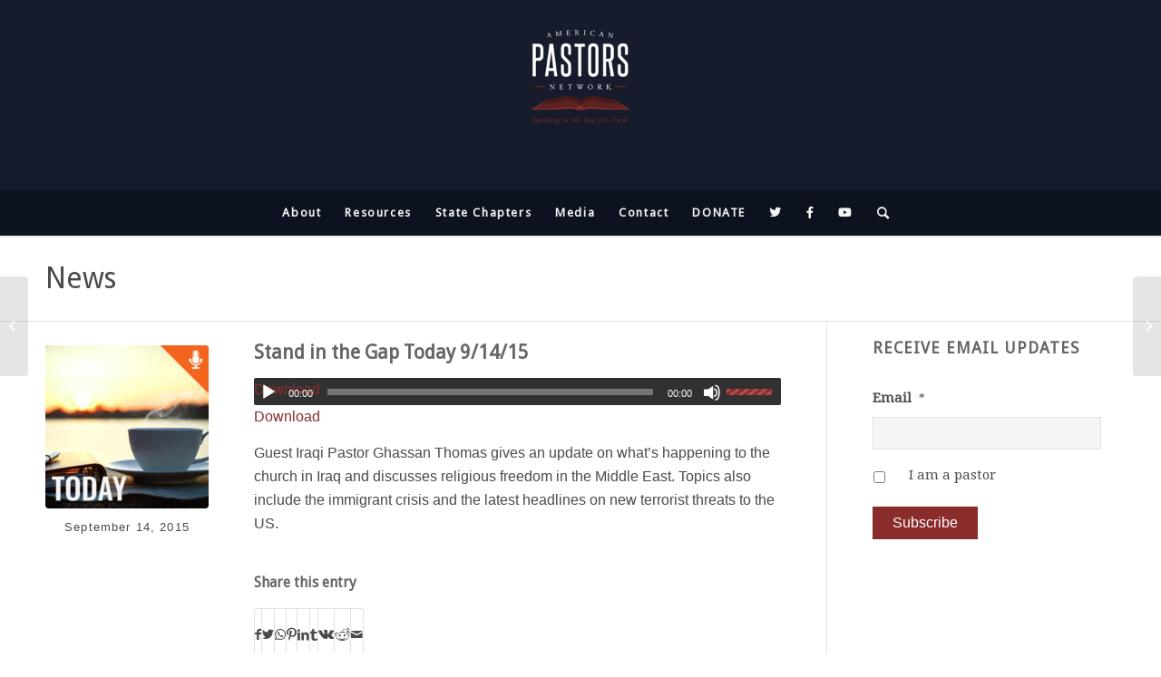

--- FILE ---
content_type: text/html; charset=UTF-8
request_url: https://americanpastorsnetwork.net/2015/09/14/stand-in-the-gap-today-91415/
body_size: 27041
content:
<!DOCTYPE html>
<html lang="en-US" class="html_stretched responsive av-preloader-disabled  html_header_top html_logo_center html_bottom_nav_header html_menu_right html_custom html_header_sticky html_header_shrinking_disabled html_mobile_menu_phone html_header_searchicon html_content_align_center html_header_unstick_top_disabled html_header_stretch_disabled html_minimal_header html_av-submenu-hidden html_av-submenu-display-click html_av-overlay-side html_av-overlay-side-classic html_av-submenu-noclone html_entry_id_4914 av-cookies-no-cookie-consent av-no-preview av-default-lightbox html_text_menu_active av-mobile-menu-switch-default">
<head>
<meta charset="UTF-8" />
<script type="text/javascript">
/* <![CDATA[ */
var gform;gform||(document.addEventListener("gform_main_scripts_loaded",function(){gform.scriptsLoaded=!0}),document.addEventListener("gform/theme/scripts_loaded",function(){gform.themeScriptsLoaded=!0}),window.addEventListener("DOMContentLoaded",function(){gform.domLoaded=!0}),gform={domLoaded:!1,scriptsLoaded:!1,themeScriptsLoaded:!1,isFormEditor:()=>"function"==typeof InitializeEditor,callIfLoaded:function(o){return!(!gform.domLoaded||!gform.scriptsLoaded||!gform.themeScriptsLoaded&&!gform.isFormEditor()||(gform.isFormEditor()&&console.warn("The use of gform.initializeOnLoaded() is deprecated in the form editor context and will be removed in Gravity Forms 3.1."),o(),0))},initializeOnLoaded:function(o){gform.callIfLoaded(o)||(document.addEventListener("gform_main_scripts_loaded",()=>{gform.scriptsLoaded=!0,gform.callIfLoaded(o)}),document.addEventListener("gform/theme/scripts_loaded",()=>{gform.themeScriptsLoaded=!0,gform.callIfLoaded(o)}),window.addEventListener("DOMContentLoaded",()=>{gform.domLoaded=!0,gform.callIfLoaded(o)}))},hooks:{action:{},filter:{}},addAction:function(o,r,e,t){gform.addHook("action",o,r,e,t)},addFilter:function(o,r,e,t){gform.addHook("filter",o,r,e,t)},doAction:function(o){gform.doHook("action",o,arguments)},applyFilters:function(o){return gform.doHook("filter",o,arguments)},removeAction:function(o,r){gform.removeHook("action",o,r)},removeFilter:function(o,r,e){gform.removeHook("filter",o,r,e)},addHook:function(o,r,e,t,n){null==gform.hooks[o][r]&&(gform.hooks[o][r]=[]);var d=gform.hooks[o][r];null==n&&(n=r+"_"+d.length),gform.hooks[o][r].push({tag:n,callable:e,priority:t=null==t?10:t})},doHook:function(r,o,e){var t;if(e=Array.prototype.slice.call(e,1),null!=gform.hooks[r][o]&&((o=gform.hooks[r][o]).sort(function(o,r){return o.priority-r.priority}),o.forEach(function(o){"function"!=typeof(t=o.callable)&&(t=window[t]),"action"==r?t.apply(null,e):e[0]=t.apply(null,e)})),"filter"==r)return e[0]},removeHook:function(o,r,t,n){var e;null!=gform.hooks[o][r]&&(e=(e=gform.hooks[o][r]).filter(function(o,r,e){return!!(null!=n&&n!=o.tag||null!=t&&t!=o.priority)}),gform.hooks[o][r]=e)}});
/* ]]> */
</script>



<!-- mobile setting -->
<meta name="viewport" content="width=device-width, initial-scale=1">

<!-- Scripts/CSS and wp_head hook -->
<meta name='robots' content='index, follow, max-image-preview:large, max-snippet:-1, max-video-preview:-1' />

            <script data-no-defer="1" data-ezscrex="false" data-cfasync="false" data-pagespeed-no-defer data-cookieconsent="ignore">
                var ctPublicFunctions = {"_ajax_nonce":"de5bf3a2ba","_rest_nonce":"6573f90554","_ajax_url":"\/wp-admin\/admin-ajax.php","_rest_url":"https:\/\/americanpastorsnetwork.net\/wp-json\/","data__cookies_type":"alternative","data__ajax_type":"rest","data__bot_detector_enabled":"1","data__frontend_data_log_enabled":1,"cookiePrefix":"","wprocket_detected":false,"host_url":"americanpastorsnetwork.net","text__ee_click_to_select":"Click to select the whole data","text__ee_original_email":"The complete one is","text__ee_got_it":"Got it","text__ee_blocked":"Blocked","text__ee_cannot_connect":"Cannot connect","text__ee_cannot_decode":"Can not decode email. Unknown reason","text__ee_email_decoder":"CleanTalk email decoder","text__ee_wait_for_decoding":"The magic is on the way!","text__ee_decoding_process":"Please wait a few seconds while we decode the contact data."}
            </script>
        
            <script data-no-defer="1" data-ezscrex="false" data-cfasync="false" data-pagespeed-no-defer data-cookieconsent="ignore">
                var ctPublic = {"_ajax_nonce":"de5bf3a2ba","settings__forms__check_internal":"0","settings__forms__check_external":"0","settings__forms__force_protection":0,"settings__forms__search_test":"1","settings__forms__wc_add_to_cart":"0","settings__data__bot_detector_enabled":"1","settings__sfw__anti_crawler":0,"blog_home":"https:\/\/americanpastorsnetwork.net\/","pixel__setting":"3","pixel__enabled":false,"pixel__url":null,"data__email_check_before_post":"1","data__email_check_exist_post":"0","data__cookies_type":"alternative","data__key_is_ok":true,"data__visible_fields_required":true,"wl_brandname":"Anti-Spam by CleanTalk","wl_brandname_short":"CleanTalk","ct_checkjs_key":468936865,"emailEncoderPassKey":"b87fdb228e50cc76a6b9a09a122bec7b","bot_detector_forms_excluded":"W10=","advancedCacheExists":false,"varnishCacheExists":false,"wc_ajax_add_to_cart":true}
            </script>
        <style type="text/css">@font-face { font-family: 'star'; src: url('https://americanpastorsnetwork.net/wp-content/plugins/woocommerce/assets/fonts/star.eot'); src: url('https://americanpastorsnetwork.net/wp-content/plugins/woocommerce/assets/fonts/star.eot?#iefix') format('embedded-opentype'), 	  url('https://americanpastorsnetwork.net/wp-content/plugins/woocommerce/assets/fonts/star.woff') format('woff'), 	  url('https://americanpastorsnetwork.net/wp-content/plugins/woocommerce/assets/fonts/star.ttf') format('truetype'), 	  url('https://americanpastorsnetwork.net/wp-content/plugins/woocommerce/assets/fonts/star.svg#star') format('svg'); font-weight: normal; font-style: normal;  } @font-face { font-family: 'WooCommerce'; src: url('https://americanpastorsnetwork.net/wp-content/plugins/woocommerce/assets/fonts/WooCommerce.eot'); src: url('https://americanpastorsnetwork.net/wp-content/plugins/woocommerce/assets/fonts/WooCommerce.eot?#iefix') format('embedded-opentype'), 	  url('https://americanpastorsnetwork.net/wp-content/plugins/woocommerce/assets/fonts/WooCommerce.woff') format('woff'), 	  url('https://americanpastorsnetwork.net/wp-content/plugins/woocommerce/assets/fonts/WooCommerce.ttf') format('truetype'), 	  url('https://americanpastorsnetwork.net/wp-content/plugins/woocommerce/assets/fonts/WooCommerce.svg#WooCommerce') format('svg'); font-weight: normal; font-style: normal;  } </style><script>window._wca = window._wca || [];</script>

	<!-- This site is optimized with the Yoast SEO plugin v26.8 - https://yoast.com/product/yoast-seo-wordpress/ -->
	<title>Stand in the Gap Today 9/14/15 - American Pastors Network</title>
	<link rel="canonical" href="https://americanpastorsnetwork.net/2015/09/14/stand-in-the-gap-today-91415/" />
	<meta property="og:locale" content="en_US" />
	<meta property="og:type" content="article" />
	<meta property="og:title" content="Stand in the Gap Today 9/14/15 - American Pastors Network" />
	<meta property="og:description" content="Guest Iraqi Pastor Ghassan Thomas gives an update on what&#8217;s happening to the church in Iraq and discusses religious freedom in the Middle East. Topics also include the immigrant crisis [&hellip;]" />
	<meta property="og:url" content="https://americanpastorsnetwork.net/2015/09/14/stand-in-the-gap-today-91415/" />
	<meta property="og:site_name" content="American Pastors Network" />
	<meta property="article:published_time" content="2015-09-14T11:55:34+00:00" />
	<meta property="og:image" content="https://americanpastorsnetwork.net/wp-content/uploads/2016/06/sitg-today-1.jpg" />
	<meta property="og:image:width" content="500" />
	<meta property="og:image:height" content="500" />
	<meta property="og:image:type" content="image/jpeg" />
	<meta name="author" content="Sam Rohrer" />
	<meta name="twitter:card" content="summary_large_image" />
	<meta name="twitter:label1" content="Written by" />
	<meta name="twitter:data1" content="Sam Rohrer" />
	<script type="application/ld+json" class="yoast-schema-graph">{"@context":"https://schema.org","@graph":[{"@type":"Article","@id":"https://americanpastorsnetwork.net/2015/09/14/stand-in-the-gap-today-91415/#article","isPartOf":{"@id":"https://americanpastorsnetwork.net/2015/09/14/stand-in-the-gap-today-91415/"},"author":{"name":"Sam Rohrer","@id":"https://americanpastorsnetwork.net/#/schema/person/220c4ff3a752018c718bba79ea8c72c7"},"headline":"Stand in the Gap Today 9/14/15","datePublished":"2015-09-14T11:55:34+00:00","mainEntityOfPage":{"@id":"https://americanpastorsnetwork.net/2015/09/14/stand-in-the-gap-today-91415/"},"wordCount":59,"image":{"@id":"https://americanpastorsnetwork.net/2015/09/14/stand-in-the-gap-today-91415/#primaryimage"},"thumbnailUrl":"https://americanpastorsnetwork.net/wp-content/uploads/2016/06/sitg-today-1.jpg","articleSection":["Stand in the Gap Today"],"inLanguage":"en-US"},{"@type":"WebPage","@id":"https://americanpastorsnetwork.net/2015/09/14/stand-in-the-gap-today-91415/","url":"https://americanpastorsnetwork.net/2015/09/14/stand-in-the-gap-today-91415/","name":"Stand in the Gap Today 9/14/15 - American Pastors Network","isPartOf":{"@id":"https://americanpastorsnetwork.net/#website"},"primaryImageOfPage":{"@id":"https://americanpastorsnetwork.net/2015/09/14/stand-in-the-gap-today-91415/#primaryimage"},"image":{"@id":"https://americanpastorsnetwork.net/2015/09/14/stand-in-the-gap-today-91415/#primaryimage"},"thumbnailUrl":"https://americanpastorsnetwork.net/wp-content/uploads/2016/06/sitg-today-1.jpg","datePublished":"2015-09-14T11:55:34+00:00","author":{"@id":"https://americanpastorsnetwork.net/#/schema/person/220c4ff3a752018c718bba79ea8c72c7"},"breadcrumb":{"@id":"https://americanpastorsnetwork.net/2015/09/14/stand-in-the-gap-today-91415/#breadcrumb"},"inLanguage":"en-US","potentialAction":[{"@type":"ReadAction","target":["https://americanpastorsnetwork.net/2015/09/14/stand-in-the-gap-today-91415/"]}]},{"@type":"ImageObject","inLanguage":"en-US","@id":"https://americanpastorsnetwork.net/2015/09/14/stand-in-the-gap-today-91415/#primaryimage","url":"https://americanpastorsnetwork.net/wp-content/uploads/2016/06/sitg-today-1.jpg","contentUrl":"https://americanpastorsnetwork.net/wp-content/uploads/2016/06/sitg-today-1.jpg","width":500,"height":500},{"@type":"BreadcrumbList","@id":"https://americanpastorsnetwork.net/2015/09/14/stand-in-the-gap-today-91415/#breadcrumb","itemListElement":[{"@type":"ListItem","position":1,"name":"Home","item":"https://americanpastorsnetwork.net/home/"},{"@type":"ListItem","position":2,"name":"News","item":"https://americanpastorsnetwork.net/news/"},{"@type":"ListItem","position":3,"name":"Stand in the Gap Today 9/14/15"}]},{"@type":"WebSite","@id":"https://americanpastorsnetwork.net/#website","url":"https://americanpastorsnetwork.net/","name":"American Pastors Network","description":"The Largest National Network of Bible-believing Pastors","potentialAction":[{"@type":"SearchAction","target":{"@type":"EntryPoint","urlTemplate":"https://americanpastorsnetwork.net/?s={search_term_string}"},"query-input":{"@type":"PropertyValueSpecification","valueRequired":true,"valueName":"search_term_string"}}],"inLanguage":"en-US"},{"@type":"Person","@id":"https://americanpastorsnetwork.net/#/schema/person/220c4ff3a752018c718bba79ea8c72c7","name":"Sam Rohrer","image":{"@type":"ImageObject","inLanguage":"en-US","@id":"https://americanpastorsnetwork.net/#/schema/person/image/","url":"https://secure.gravatar.com/avatar/fd0cecae92c7eb318c7d83d26c487eca175a7cc4dfa0979de97c7fed3b65b14d?s=96&d=mm&r=g","contentUrl":"https://secure.gravatar.com/avatar/fd0cecae92c7eb318c7d83d26c487eca175a7cc4dfa0979de97c7fed3b65b14d?s=96&d=mm&r=g","caption":"Sam Rohrer"},"url":"https://americanpastorsnetwork.net/author/samrohrer/"}]}</script>
	<!-- / Yoast SEO plugin. -->


<link rel='dns-prefetch' href='//fd.cleantalk.org' />
<link rel='dns-prefetch' href='//stats.wp.com' />
<link rel='dns-prefetch' href='//maxcdn.bootstrapcdn.com' />
<link rel='dns-prefetch' href='//use.fontawesome.com' />
<link rel='dns-prefetch' href='//v0.wordpress.com' />
<link rel='preconnect' href='//c0.wp.com' />
<link rel="alternate" type="application/rss+xml" title="American Pastors Network &raquo; Feed" href="https://americanpastorsnetwork.net/feed/" />
<link rel="alternate" type="application/rss+xml" title="American Pastors Network &raquo; Comments Feed" href="https://americanpastorsnetwork.net/comments/feed/" />
<link rel="alternate" type="text/calendar" title="American Pastors Network &raquo; iCal Feed" href="https://americanpastorsnetwork.net/events/?ical=1" />
<link rel="alternate" type="application/rss+xml" title="American Pastors Network &raquo; Stand in the Gap Today 9/14/15 Comments Feed" href="https://americanpastorsnetwork.net/2015/09/14/stand-in-the-gap-today-91415/feed/" />
<link rel="alternate" title="oEmbed (JSON)" type="application/json+oembed" href="https://americanpastorsnetwork.net/wp-json/oembed/1.0/embed?url=https%3A%2F%2Famericanpastorsnetwork.net%2F2015%2F09%2F14%2Fstand-in-the-gap-today-91415%2F" />
<link rel="alternate" title="oEmbed (XML)" type="text/xml+oembed" href="https://americanpastorsnetwork.net/wp-json/oembed/1.0/embed?url=https%3A%2F%2Famericanpastorsnetwork.net%2F2015%2F09%2F14%2Fstand-in-the-gap-today-91415%2F&#038;format=xml" />
		<!-- This site uses the Google Analytics by MonsterInsights plugin v9.11.1 - Using Analytics tracking - https://www.monsterinsights.com/ -->
		<!-- Note: MonsterInsights is not currently configured on this site. The site owner needs to authenticate with Google Analytics in the MonsterInsights settings panel. -->
					<!-- No tracking code set -->
				<!-- / Google Analytics by MonsterInsights -->
		
<!-- google webfont font replacement -->

			<script type='text/javascript'>

				(function() {

					/*	check if webfonts are disabled by user setting via cookie - or user must opt in.	*/
					var html = document.getElementsByTagName('html')[0];
					var cookie_check = html.className.indexOf('av-cookies-needs-opt-in') >= 0 || html.className.indexOf('av-cookies-can-opt-out') >= 0;
					var allow_continue = true;
					var silent_accept_cookie = html.className.indexOf('av-cookies-user-silent-accept') >= 0;

					if( cookie_check && ! silent_accept_cookie )
					{
						if( ! document.cookie.match(/aviaCookieConsent/) || html.className.indexOf('av-cookies-session-refused') >= 0 )
						{
							allow_continue = false;
						}
						else
						{
							if( ! document.cookie.match(/aviaPrivacyRefuseCookiesHideBar/) )
							{
								allow_continue = false;
							}
							else if( ! document.cookie.match(/aviaPrivacyEssentialCookiesEnabled/) )
							{
								allow_continue = false;
							}
							else if( document.cookie.match(/aviaPrivacyGoogleWebfontsDisabled/) )
							{
								allow_continue = false;
							}
						}
					}

					if( allow_continue )
					{
						var f = document.createElement('link');

						f.type 	= 'text/css';
						f.rel 	= 'stylesheet';
						f.href 	= '//fonts.googleapis.com/css?family=Droid+Sans%7CDroid+Serif&display=auto';
						f.id 	= 'avia-google-webfont';

						document.getElementsByTagName('head')[0].appendChild(f);
					}
				})();

			</script>
					
	<style id='wp-img-auto-sizes-contain-inline-css' type='text/css'>
img:is([sizes=auto i],[sizes^="auto," i]){contain-intrinsic-size:3000px 1500px}
/*# sourceURL=wp-img-auto-sizes-contain-inline-css */
</style>
<link rel='stylesheet' id='avia-woocommerce-css-css' href='https://americanpastorsnetwork.net/wp-content/themes/enfold/config-woocommerce/woocommerce-mod.css?ver=6.9' type='text/css' media='all' />
<link rel='stylesheet' id='avia-grid-css' href='https://americanpastorsnetwork.net/wp-content/themes/enfold/css/grid.css?ver=5.1.1' type='text/css' media='all' />
<link rel='stylesheet' id='avia-base-css' href='https://americanpastorsnetwork.net/wp-content/themes/enfold/css/base.css?ver=5.1.1' type='text/css' media='all' />
<link rel='stylesheet' id='avia-layout-css' href='https://americanpastorsnetwork.net/wp-content/themes/enfold/css/layout.css?ver=5.1.1' type='text/css' media='all' />
<link rel='stylesheet' id='avia-module-audioplayer-css' href='https://americanpastorsnetwork.net/wp-content/themes/enfold/config-templatebuilder/avia-shortcodes/audio-player/audio-player.css?ver=6.9' type='text/css' media='all' />
<link rel='stylesheet' id='avia-module-blog-css' href='https://americanpastorsnetwork.net/wp-content/themes/enfold/config-templatebuilder/avia-shortcodes/blog/blog.css?ver=6.9' type='text/css' media='all' />
<link rel='stylesheet' id='avia-module-postslider-css' href='https://americanpastorsnetwork.net/wp-content/themes/enfold/config-templatebuilder/avia-shortcodes/postslider/postslider.css?ver=6.9' type='text/css' media='all' />
<link rel='stylesheet' id='avia-module-button-css' href='https://americanpastorsnetwork.net/wp-content/themes/enfold/config-templatebuilder/avia-shortcodes/buttons/buttons.css?ver=6.9' type='text/css' media='all' />
<link rel='stylesheet' id='avia-module-buttonrow-css' href='https://americanpastorsnetwork.net/wp-content/themes/enfold/config-templatebuilder/avia-shortcodes/buttonrow/buttonrow.css?ver=6.9' type='text/css' media='all' />
<link rel='stylesheet' id='avia-module-button-fullwidth-css' href='https://americanpastorsnetwork.net/wp-content/themes/enfold/config-templatebuilder/avia-shortcodes/buttons_fullwidth/buttons_fullwidth.css?ver=6.9' type='text/css' media='all' />
<link rel='stylesheet' id='avia-module-catalogue-css' href='https://americanpastorsnetwork.net/wp-content/themes/enfold/config-templatebuilder/avia-shortcodes/catalogue/catalogue.css?ver=6.9' type='text/css' media='all' />
<link rel='stylesheet' id='avia-module-comments-css' href='https://americanpastorsnetwork.net/wp-content/themes/enfold/config-templatebuilder/avia-shortcodes/comments/comments.css?ver=6.9' type='text/css' media='all' />
<link rel='stylesheet' id='avia-module-contact-css' href='https://americanpastorsnetwork.net/wp-content/themes/enfold/config-templatebuilder/avia-shortcodes/contact/contact.css?ver=6.9' type='text/css' media='all' />
<link rel='stylesheet' id='avia-module-slideshow-css' href='https://americanpastorsnetwork.net/wp-content/themes/enfold/config-templatebuilder/avia-shortcodes/slideshow/slideshow.css?ver=6.9' type='text/css' media='all' />
<link rel='stylesheet' id='avia-module-slideshow-contentpartner-css' href='https://americanpastorsnetwork.net/wp-content/themes/enfold/config-templatebuilder/avia-shortcodes/contentslider/contentslider.css?ver=6.9' type='text/css' media='all' />
<link rel='stylesheet' id='avia-module-countdown-css' href='https://americanpastorsnetwork.net/wp-content/themes/enfold/config-templatebuilder/avia-shortcodes/countdown/countdown.css?ver=6.9' type='text/css' media='all' />
<link rel='stylesheet' id='avia-module-events-upcoming-css' href='https://americanpastorsnetwork.net/wp-content/themes/enfold/config-templatebuilder/avia-shortcodes/events_upcoming/events_upcoming.css?ver=6.9' type='text/css' media='all' />
<link rel='stylesheet' id='avia-module-gallery-css' href='https://americanpastorsnetwork.net/wp-content/themes/enfold/config-templatebuilder/avia-shortcodes/gallery/gallery.css?ver=6.9' type='text/css' media='all' />
<link rel='stylesheet' id='avia-module-gallery-hor-css' href='https://americanpastorsnetwork.net/wp-content/themes/enfold/config-templatebuilder/avia-shortcodes/gallery_horizontal/gallery_horizontal.css?ver=6.9' type='text/css' media='all' />
<link rel='stylesheet' id='avia-module-maps-css' href='https://americanpastorsnetwork.net/wp-content/themes/enfold/config-templatebuilder/avia-shortcodes/google_maps/google_maps.css?ver=6.9' type='text/css' media='all' />
<link rel='stylesheet' id='avia-module-gridrow-css' href='https://americanpastorsnetwork.net/wp-content/themes/enfold/config-templatebuilder/avia-shortcodes/grid_row/grid_row.css?ver=6.9' type='text/css' media='all' />
<link rel='stylesheet' id='avia-module-heading-css' href='https://americanpastorsnetwork.net/wp-content/themes/enfold/config-templatebuilder/avia-shortcodes/heading/heading.css?ver=6.9' type='text/css' media='all' />
<link rel='stylesheet' id='avia-module-rotator-css' href='https://americanpastorsnetwork.net/wp-content/themes/enfold/config-templatebuilder/avia-shortcodes/headline_rotator/headline_rotator.css?ver=6.9' type='text/css' media='all' />
<link rel='stylesheet' id='avia-module-hr-css' href='https://americanpastorsnetwork.net/wp-content/themes/enfold/config-templatebuilder/avia-shortcodes/hr/hr.css?ver=6.9' type='text/css' media='all' />
<link rel='stylesheet' id='avia-module-icon-css' href='https://americanpastorsnetwork.net/wp-content/themes/enfold/config-templatebuilder/avia-shortcodes/icon/icon.css?ver=6.9' type='text/css' media='all' />
<link rel='stylesheet' id='avia-module-icon-circles-css' href='https://americanpastorsnetwork.net/wp-content/themes/enfold/config-templatebuilder/avia-shortcodes/icon_circles/icon_circles.css?ver=6.9' type='text/css' media='all' />
<link rel='stylesheet' id='avia-module-iconbox-css' href='https://americanpastorsnetwork.net/wp-content/themes/enfold/config-templatebuilder/avia-shortcodes/iconbox/iconbox.css?ver=6.9' type='text/css' media='all' />
<link rel='stylesheet' id='avia-module-icongrid-css' href='https://americanpastorsnetwork.net/wp-content/themes/enfold/config-templatebuilder/avia-shortcodes/icongrid/icongrid.css?ver=6.9' type='text/css' media='all' />
<link rel='stylesheet' id='avia-module-iconlist-css' href='https://americanpastorsnetwork.net/wp-content/themes/enfold/config-templatebuilder/avia-shortcodes/iconlist/iconlist.css?ver=6.9' type='text/css' media='all' />
<link rel='stylesheet' id='avia-module-image-css' href='https://americanpastorsnetwork.net/wp-content/themes/enfold/config-templatebuilder/avia-shortcodes/image/image.css?ver=6.9' type='text/css' media='all' />
<link rel='stylesheet' id='avia-module-hotspot-css' href='https://americanpastorsnetwork.net/wp-content/themes/enfold/config-templatebuilder/avia-shortcodes/image_hotspots/image_hotspots.css?ver=6.9' type='text/css' media='all' />
<link rel='stylesheet' id='avia-module-magazine-css' href='https://americanpastorsnetwork.net/wp-content/themes/enfold/config-templatebuilder/avia-shortcodes/magazine/magazine.css?ver=6.9' type='text/css' media='all' />
<link rel='stylesheet' id='avia-module-masonry-css' href='https://americanpastorsnetwork.net/wp-content/themes/enfold/config-templatebuilder/avia-shortcodes/masonry_entries/masonry_entries.css?ver=6.9' type='text/css' media='all' />
<link rel='stylesheet' id='avia-siteloader-css' href='https://americanpastorsnetwork.net/wp-content/themes/enfold/css/avia-snippet-site-preloader.css?ver=6.9' type='text/css' media='all' />
<link rel='stylesheet' id='avia-module-menu-css' href='https://americanpastorsnetwork.net/wp-content/themes/enfold/config-templatebuilder/avia-shortcodes/menu/menu.css?ver=6.9' type='text/css' media='all' />
<link rel='stylesheet' id='avia-module-notification-css' href='https://americanpastorsnetwork.net/wp-content/themes/enfold/config-templatebuilder/avia-shortcodes/notification/notification.css?ver=6.9' type='text/css' media='all' />
<link rel='stylesheet' id='avia-module-numbers-css' href='https://americanpastorsnetwork.net/wp-content/themes/enfold/config-templatebuilder/avia-shortcodes/numbers/numbers.css?ver=6.9' type='text/css' media='all' />
<link rel='stylesheet' id='avia-module-portfolio-css' href='https://americanpastorsnetwork.net/wp-content/themes/enfold/config-templatebuilder/avia-shortcodes/portfolio/portfolio.css?ver=6.9' type='text/css' media='all' />
<link rel='stylesheet' id='avia-module-post-metadata-css' href='https://americanpastorsnetwork.net/wp-content/themes/enfold/config-templatebuilder/avia-shortcodes/post_metadata/post_metadata.css?ver=6.9' type='text/css' media='all' />
<link rel='stylesheet' id='avia-module-progress-bar-css' href='https://americanpastorsnetwork.net/wp-content/themes/enfold/config-templatebuilder/avia-shortcodes/progressbar/progressbar.css?ver=6.9' type='text/css' media='all' />
<link rel='stylesheet' id='avia-module-promobox-css' href='https://americanpastorsnetwork.net/wp-content/themes/enfold/config-templatebuilder/avia-shortcodes/promobox/promobox.css?ver=6.9' type='text/css' media='all' />
<link rel='stylesheet' id='avia-sc-search-css' href='https://americanpastorsnetwork.net/wp-content/themes/enfold/config-templatebuilder/avia-shortcodes/search/search.css?ver=6.9' type='text/css' media='all' />
<link rel='stylesheet' id='avia-module-slideshow-accordion-css' href='https://americanpastorsnetwork.net/wp-content/themes/enfold/config-templatebuilder/avia-shortcodes/slideshow_accordion/slideshow_accordion.css?ver=6.9' type='text/css' media='all' />
<link rel='stylesheet' id='avia-module-slideshow-feature-image-css' href='https://americanpastorsnetwork.net/wp-content/themes/enfold/config-templatebuilder/avia-shortcodes/slideshow_feature_image/slideshow_feature_image.css?ver=6.9' type='text/css' media='all' />
<link rel='stylesheet' id='avia-module-slideshow-fullsize-css' href='https://americanpastorsnetwork.net/wp-content/themes/enfold/config-templatebuilder/avia-shortcodes/slideshow_fullsize/slideshow_fullsize.css?ver=6.9' type='text/css' media='all' />
<link rel='stylesheet' id='avia-module-slideshow-fullscreen-css' href='https://americanpastorsnetwork.net/wp-content/themes/enfold/config-templatebuilder/avia-shortcodes/slideshow_fullscreen/slideshow_fullscreen.css?ver=6.9' type='text/css' media='all' />
<link rel='stylesheet' id='avia-module-slideshow-ls-css' href='https://americanpastorsnetwork.net/wp-content/themes/enfold/config-templatebuilder/avia-shortcodes/slideshow_layerslider/slideshow_layerslider.css?ver=6.9' type='text/css' media='all' />
<link rel='stylesheet' id='avia-module-social-css' href='https://americanpastorsnetwork.net/wp-content/themes/enfold/config-templatebuilder/avia-shortcodes/social_share/social_share.css?ver=6.9' type='text/css' media='all' />
<link rel='stylesheet' id='avia-module-tabsection-css' href='https://americanpastorsnetwork.net/wp-content/themes/enfold/config-templatebuilder/avia-shortcodes/tab_section/tab_section.css?ver=6.9' type='text/css' media='all' />
<link rel='stylesheet' id='avia-module-table-css' href='https://americanpastorsnetwork.net/wp-content/themes/enfold/config-templatebuilder/avia-shortcodes/table/table.css?ver=6.9' type='text/css' media='all' />
<link rel='stylesheet' id='avia-module-tabs-css' href='https://americanpastorsnetwork.net/wp-content/themes/enfold/config-templatebuilder/avia-shortcodes/tabs/tabs.css?ver=6.9' type='text/css' media='all' />
<link rel='stylesheet' id='avia-module-team-css' href='https://americanpastorsnetwork.net/wp-content/themes/enfold/config-templatebuilder/avia-shortcodes/team/team.css?ver=6.9' type='text/css' media='all' />
<link rel='stylesheet' id='avia-module-testimonials-css' href='https://americanpastorsnetwork.net/wp-content/themes/enfold/config-templatebuilder/avia-shortcodes/testimonials/testimonials.css?ver=6.9' type='text/css' media='all' />
<link rel='stylesheet' id='avia-module-timeline-css' href='https://americanpastorsnetwork.net/wp-content/themes/enfold/config-templatebuilder/avia-shortcodes/timeline/timeline.css?ver=6.9' type='text/css' media='all' />
<link rel='stylesheet' id='avia-module-toggles-css' href='https://americanpastorsnetwork.net/wp-content/themes/enfold/config-templatebuilder/avia-shortcodes/toggles/toggles.css?ver=6.9' type='text/css' media='all' />
<link rel='stylesheet' id='avia-module-video-css' href='https://americanpastorsnetwork.net/wp-content/themes/enfold/config-templatebuilder/avia-shortcodes/video/video.css?ver=6.9' type='text/css' media='all' />
<link rel='stylesheet' id='tribe-events-pro-mini-calendar-block-styles-css' href='https://americanpastorsnetwork.net/wp-content/plugins/events-calendar-pro/build/css/tribe-events-pro-mini-calendar-block.css?ver=7.7.12' type='text/css' media='all' />
<style id='wp-emoji-styles-inline-css' type='text/css'>

	img.wp-smiley, img.emoji {
		display: inline !important;
		border: none !important;
		box-shadow: none !important;
		height: 1em !important;
		width: 1em !important;
		margin: 0 0.07em !important;
		vertical-align: -0.1em !important;
		background: none !important;
		padding: 0 !important;
	}
/*# sourceURL=wp-emoji-styles-inline-css */
</style>
<link rel='stylesheet' id='wp-block-library-css' href='https://c0.wp.com/c/6.9/wp-includes/css/dist/block-library/style.min.css' type='text/css' media='all' />
<style id='global-styles-inline-css' type='text/css'>
:root{--wp--preset--aspect-ratio--square: 1;--wp--preset--aspect-ratio--4-3: 4/3;--wp--preset--aspect-ratio--3-4: 3/4;--wp--preset--aspect-ratio--3-2: 3/2;--wp--preset--aspect-ratio--2-3: 2/3;--wp--preset--aspect-ratio--16-9: 16/9;--wp--preset--aspect-ratio--9-16: 9/16;--wp--preset--color--black: #000000;--wp--preset--color--cyan-bluish-gray: #abb8c3;--wp--preset--color--white: #ffffff;--wp--preset--color--pale-pink: #f78da7;--wp--preset--color--vivid-red: #cf2e2e;--wp--preset--color--luminous-vivid-orange: #ff6900;--wp--preset--color--luminous-vivid-amber: #fcb900;--wp--preset--color--light-green-cyan: #7bdcb5;--wp--preset--color--vivid-green-cyan: #00d084;--wp--preset--color--pale-cyan-blue: #8ed1fc;--wp--preset--color--vivid-cyan-blue: #0693e3;--wp--preset--color--vivid-purple: #9b51e0;--wp--preset--color--metallic-red: #b02b2c;--wp--preset--color--maximum-yellow-red: #edae44;--wp--preset--color--yellow-sun: #eeee22;--wp--preset--color--palm-leaf: #83a846;--wp--preset--color--aero: #7bb0e7;--wp--preset--color--old-lavender: #745f7e;--wp--preset--color--steel-teal: #5f8789;--wp--preset--color--raspberry-pink: #d65799;--wp--preset--color--medium-turquoise: #4ecac2;--wp--preset--gradient--vivid-cyan-blue-to-vivid-purple: linear-gradient(135deg,rgb(6,147,227) 0%,rgb(155,81,224) 100%);--wp--preset--gradient--light-green-cyan-to-vivid-green-cyan: linear-gradient(135deg,rgb(122,220,180) 0%,rgb(0,208,130) 100%);--wp--preset--gradient--luminous-vivid-amber-to-luminous-vivid-orange: linear-gradient(135deg,rgb(252,185,0) 0%,rgb(255,105,0) 100%);--wp--preset--gradient--luminous-vivid-orange-to-vivid-red: linear-gradient(135deg,rgb(255,105,0) 0%,rgb(207,46,46) 100%);--wp--preset--gradient--very-light-gray-to-cyan-bluish-gray: linear-gradient(135deg,rgb(238,238,238) 0%,rgb(169,184,195) 100%);--wp--preset--gradient--cool-to-warm-spectrum: linear-gradient(135deg,rgb(74,234,220) 0%,rgb(151,120,209) 20%,rgb(207,42,186) 40%,rgb(238,44,130) 60%,rgb(251,105,98) 80%,rgb(254,248,76) 100%);--wp--preset--gradient--blush-light-purple: linear-gradient(135deg,rgb(255,206,236) 0%,rgb(152,150,240) 100%);--wp--preset--gradient--blush-bordeaux: linear-gradient(135deg,rgb(254,205,165) 0%,rgb(254,45,45) 50%,rgb(107,0,62) 100%);--wp--preset--gradient--luminous-dusk: linear-gradient(135deg,rgb(255,203,112) 0%,rgb(199,81,192) 50%,rgb(65,88,208) 100%);--wp--preset--gradient--pale-ocean: linear-gradient(135deg,rgb(255,245,203) 0%,rgb(182,227,212) 50%,rgb(51,167,181) 100%);--wp--preset--gradient--electric-grass: linear-gradient(135deg,rgb(202,248,128) 0%,rgb(113,206,126) 100%);--wp--preset--gradient--midnight: linear-gradient(135deg,rgb(2,3,129) 0%,rgb(40,116,252) 100%);--wp--preset--font-size--small: 1rem;--wp--preset--font-size--medium: 1.125rem;--wp--preset--font-size--large: 1.75rem;--wp--preset--font-size--x-large: clamp(1.75rem, 3vw, 2.25rem);--wp--preset--spacing--20: 0.44rem;--wp--preset--spacing--30: 0.67rem;--wp--preset--spacing--40: 1rem;--wp--preset--spacing--50: 1.5rem;--wp--preset--spacing--60: 2.25rem;--wp--preset--spacing--70: 3.38rem;--wp--preset--spacing--80: 5.06rem;--wp--preset--shadow--natural: 6px 6px 9px rgba(0, 0, 0, 0.2);--wp--preset--shadow--deep: 12px 12px 50px rgba(0, 0, 0, 0.4);--wp--preset--shadow--sharp: 6px 6px 0px rgba(0, 0, 0, 0.2);--wp--preset--shadow--outlined: 6px 6px 0px -3px rgb(255, 255, 255), 6px 6px rgb(0, 0, 0);--wp--preset--shadow--crisp: 6px 6px 0px rgb(0, 0, 0);}:root { --wp--style--global--content-size: 800px;--wp--style--global--wide-size: 1130px; }:where(body) { margin: 0; }.wp-site-blocks > .alignleft { float: left; margin-right: 2em; }.wp-site-blocks > .alignright { float: right; margin-left: 2em; }.wp-site-blocks > .aligncenter { justify-content: center; margin-left: auto; margin-right: auto; }:where(.is-layout-flex){gap: 0.5em;}:where(.is-layout-grid){gap: 0.5em;}.is-layout-flow > .alignleft{float: left;margin-inline-start: 0;margin-inline-end: 2em;}.is-layout-flow > .alignright{float: right;margin-inline-start: 2em;margin-inline-end: 0;}.is-layout-flow > .aligncenter{margin-left: auto !important;margin-right: auto !important;}.is-layout-constrained > .alignleft{float: left;margin-inline-start: 0;margin-inline-end: 2em;}.is-layout-constrained > .alignright{float: right;margin-inline-start: 2em;margin-inline-end: 0;}.is-layout-constrained > .aligncenter{margin-left: auto !important;margin-right: auto !important;}.is-layout-constrained > :where(:not(.alignleft):not(.alignright):not(.alignfull)){max-width: var(--wp--style--global--content-size);margin-left: auto !important;margin-right: auto !important;}.is-layout-constrained > .alignwide{max-width: var(--wp--style--global--wide-size);}body .is-layout-flex{display: flex;}.is-layout-flex{flex-wrap: wrap;align-items: center;}.is-layout-flex > :is(*, div){margin: 0;}body .is-layout-grid{display: grid;}.is-layout-grid > :is(*, div){margin: 0;}body{padding-top: 0px;padding-right: 0px;padding-bottom: 0px;padding-left: 0px;}a:where(:not(.wp-element-button)){text-decoration: underline;}:root :where(.wp-element-button, .wp-block-button__link){background-color: #32373c;border-width: 0;color: #fff;font-family: inherit;font-size: inherit;font-style: inherit;font-weight: inherit;letter-spacing: inherit;line-height: inherit;padding-top: calc(0.667em + 2px);padding-right: calc(1.333em + 2px);padding-bottom: calc(0.667em + 2px);padding-left: calc(1.333em + 2px);text-decoration: none;text-transform: inherit;}.has-black-color{color: var(--wp--preset--color--black) !important;}.has-cyan-bluish-gray-color{color: var(--wp--preset--color--cyan-bluish-gray) !important;}.has-white-color{color: var(--wp--preset--color--white) !important;}.has-pale-pink-color{color: var(--wp--preset--color--pale-pink) !important;}.has-vivid-red-color{color: var(--wp--preset--color--vivid-red) !important;}.has-luminous-vivid-orange-color{color: var(--wp--preset--color--luminous-vivid-orange) !important;}.has-luminous-vivid-amber-color{color: var(--wp--preset--color--luminous-vivid-amber) !important;}.has-light-green-cyan-color{color: var(--wp--preset--color--light-green-cyan) !important;}.has-vivid-green-cyan-color{color: var(--wp--preset--color--vivid-green-cyan) !important;}.has-pale-cyan-blue-color{color: var(--wp--preset--color--pale-cyan-blue) !important;}.has-vivid-cyan-blue-color{color: var(--wp--preset--color--vivid-cyan-blue) !important;}.has-vivid-purple-color{color: var(--wp--preset--color--vivid-purple) !important;}.has-metallic-red-color{color: var(--wp--preset--color--metallic-red) !important;}.has-maximum-yellow-red-color{color: var(--wp--preset--color--maximum-yellow-red) !important;}.has-yellow-sun-color{color: var(--wp--preset--color--yellow-sun) !important;}.has-palm-leaf-color{color: var(--wp--preset--color--palm-leaf) !important;}.has-aero-color{color: var(--wp--preset--color--aero) !important;}.has-old-lavender-color{color: var(--wp--preset--color--old-lavender) !important;}.has-steel-teal-color{color: var(--wp--preset--color--steel-teal) !important;}.has-raspberry-pink-color{color: var(--wp--preset--color--raspberry-pink) !important;}.has-medium-turquoise-color{color: var(--wp--preset--color--medium-turquoise) !important;}.has-black-background-color{background-color: var(--wp--preset--color--black) !important;}.has-cyan-bluish-gray-background-color{background-color: var(--wp--preset--color--cyan-bluish-gray) !important;}.has-white-background-color{background-color: var(--wp--preset--color--white) !important;}.has-pale-pink-background-color{background-color: var(--wp--preset--color--pale-pink) !important;}.has-vivid-red-background-color{background-color: var(--wp--preset--color--vivid-red) !important;}.has-luminous-vivid-orange-background-color{background-color: var(--wp--preset--color--luminous-vivid-orange) !important;}.has-luminous-vivid-amber-background-color{background-color: var(--wp--preset--color--luminous-vivid-amber) !important;}.has-light-green-cyan-background-color{background-color: var(--wp--preset--color--light-green-cyan) !important;}.has-vivid-green-cyan-background-color{background-color: var(--wp--preset--color--vivid-green-cyan) !important;}.has-pale-cyan-blue-background-color{background-color: var(--wp--preset--color--pale-cyan-blue) !important;}.has-vivid-cyan-blue-background-color{background-color: var(--wp--preset--color--vivid-cyan-blue) !important;}.has-vivid-purple-background-color{background-color: var(--wp--preset--color--vivid-purple) !important;}.has-metallic-red-background-color{background-color: var(--wp--preset--color--metallic-red) !important;}.has-maximum-yellow-red-background-color{background-color: var(--wp--preset--color--maximum-yellow-red) !important;}.has-yellow-sun-background-color{background-color: var(--wp--preset--color--yellow-sun) !important;}.has-palm-leaf-background-color{background-color: var(--wp--preset--color--palm-leaf) !important;}.has-aero-background-color{background-color: var(--wp--preset--color--aero) !important;}.has-old-lavender-background-color{background-color: var(--wp--preset--color--old-lavender) !important;}.has-steel-teal-background-color{background-color: var(--wp--preset--color--steel-teal) !important;}.has-raspberry-pink-background-color{background-color: var(--wp--preset--color--raspberry-pink) !important;}.has-medium-turquoise-background-color{background-color: var(--wp--preset--color--medium-turquoise) !important;}.has-black-border-color{border-color: var(--wp--preset--color--black) !important;}.has-cyan-bluish-gray-border-color{border-color: var(--wp--preset--color--cyan-bluish-gray) !important;}.has-white-border-color{border-color: var(--wp--preset--color--white) !important;}.has-pale-pink-border-color{border-color: var(--wp--preset--color--pale-pink) !important;}.has-vivid-red-border-color{border-color: var(--wp--preset--color--vivid-red) !important;}.has-luminous-vivid-orange-border-color{border-color: var(--wp--preset--color--luminous-vivid-orange) !important;}.has-luminous-vivid-amber-border-color{border-color: var(--wp--preset--color--luminous-vivid-amber) !important;}.has-light-green-cyan-border-color{border-color: var(--wp--preset--color--light-green-cyan) !important;}.has-vivid-green-cyan-border-color{border-color: var(--wp--preset--color--vivid-green-cyan) !important;}.has-pale-cyan-blue-border-color{border-color: var(--wp--preset--color--pale-cyan-blue) !important;}.has-vivid-cyan-blue-border-color{border-color: var(--wp--preset--color--vivid-cyan-blue) !important;}.has-vivid-purple-border-color{border-color: var(--wp--preset--color--vivid-purple) !important;}.has-metallic-red-border-color{border-color: var(--wp--preset--color--metallic-red) !important;}.has-maximum-yellow-red-border-color{border-color: var(--wp--preset--color--maximum-yellow-red) !important;}.has-yellow-sun-border-color{border-color: var(--wp--preset--color--yellow-sun) !important;}.has-palm-leaf-border-color{border-color: var(--wp--preset--color--palm-leaf) !important;}.has-aero-border-color{border-color: var(--wp--preset--color--aero) !important;}.has-old-lavender-border-color{border-color: var(--wp--preset--color--old-lavender) !important;}.has-steel-teal-border-color{border-color: var(--wp--preset--color--steel-teal) !important;}.has-raspberry-pink-border-color{border-color: var(--wp--preset--color--raspberry-pink) !important;}.has-medium-turquoise-border-color{border-color: var(--wp--preset--color--medium-turquoise) !important;}.has-vivid-cyan-blue-to-vivid-purple-gradient-background{background: var(--wp--preset--gradient--vivid-cyan-blue-to-vivid-purple) !important;}.has-light-green-cyan-to-vivid-green-cyan-gradient-background{background: var(--wp--preset--gradient--light-green-cyan-to-vivid-green-cyan) !important;}.has-luminous-vivid-amber-to-luminous-vivid-orange-gradient-background{background: var(--wp--preset--gradient--luminous-vivid-amber-to-luminous-vivid-orange) !important;}.has-luminous-vivid-orange-to-vivid-red-gradient-background{background: var(--wp--preset--gradient--luminous-vivid-orange-to-vivid-red) !important;}.has-very-light-gray-to-cyan-bluish-gray-gradient-background{background: var(--wp--preset--gradient--very-light-gray-to-cyan-bluish-gray) !important;}.has-cool-to-warm-spectrum-gradient-background{background: var(--wp--preset--gradient--cool-to-warm-spectrum) !important;}.has-blush-light-purple-gradient-background{background: var(--wp--preset--gradient--blush-light-purple) !important;}.has-blush-bordeaux-gradient-background{background: var(--wp--preset--gradient--blush-bordeaux) !important;}.has-luminous-dusk-gradient-background{background: var(--wp--preset--gradient--luminous-dusk) !important;}.has-pale-ocean-gradient-background{background: var(--wp--preset--gradient--pale-ocean) !important;}.has-electric-grass-gradient-background{background: var(--wp--preset--gradient--electric-grass) !important;}.has-midnight-gradient-background{background: var(--wp--preset--gradient--midnight) !important;}.has-small-font-size{font-size: var(--wp--preset--font-size--small) !important;}.has-medium-font-size{font-size: var(--wp--preset--font-size--medium) !important;}.has-large-font-size{font-size: var(--wp--preset--font-size--large) !important;}.has-x-large-font-size{font-size: var(--wp--preset--font-size--x-large) !important;}
/*# sourceURL=global-styles-inline-css */
</style>

<link rel='stylesheet' id='cleantalk-public-css-css' href='https://americanpastorsnetwork.net/wp-content/plugins/cleantalk-spam-protect/css/cleantalk-public.min.css?ver=6.70.1_1766575806' type='text/css' media='all' />
<link rel='stylesheet' id='cleantalk-email-decoder-css-css' href='https://americanpastorsnetwork.net/wp-content/plugins/cleantalk-spam-protect/css/cleantalk-email-decoder.min.css?ver=6.70.1_1766575806' type='text/css' media='all' />
<link rel='stylesheet' id='ffwd_frontend-css' href='https://americanpastorsnetwork.net/wp-content/plugins/wd-facebook-feed/css/ffwd_frontend.css?ver=1.1.34' type='text/css' media='all' />
<link rel='stylesheet' id='ffwd_fonts-css' href='https://americanpastorsnetwork.net/wp-content/plugins/wd-facebook-feed/css/fonts.css?ver=1.1.34' type='text/css' media='all' />
<link rel='stylesheet' id='ffwd_mCustomScrollbar-css' href='https://americanpastorsnetwork.net/wp-content/plugins/wd-facebook-feed/css/jquery.mCustomScrollbar.css?ver=1.1.34' type='text/css' media='all' />
<style id='woocommerce-inline-inline-css' type='text/css'>
.woocommerce form .form-row .required { visibility: visible; }
/*# sourceURL=woocommerce-inline-inline-css */
</style>
<link rel='stylesheet' id='fontawesome-css' href='https://maxcdn.bootstrapcdn.com/font-awesome/4.6.3/css/font-awesome.min.css?ver=2016-06-21' type='text/css' media='all' />
<link rel='stylesheet' id='avia-scs-css' href='https://americanpastorsnetwork.net/wp-content/themes/enfold/css/shortcodes.css?ver=5.1.1' type='text/css' media='all' />
<link rel='stylesheet' id='avia-popup-css-css' href='https://americanpastorsnetwork.net/wp-content/themes/enfold/js/aviapopup/magnific-popup.css?ver=5.1.1' type='text/css' media='screen' />
<link rel='stylesheet' id='avia-lightbox-css' href='https://americanpastorsnetwork.net/wp-content/themes/enfold/css/avia-snippet-lightbox.css?ver=5.1.1' type='text/css' media='screen' />
<link rel='stylesheet' id='avia-widget-css-css' href='https://americanpastorsnetwork.net/wp-content/themes/enfold/css/avia-snippet-widget.css?ver=5.1.1' type='text/css' media='screen' />
<link rel='stylesheet' id='mediaelement-css' href='https://c0.wp.com/c/6.9/wp-includes/js/mediaelement/mediaelementplayer-legacy.min.css' type='text/css' media='all' />
<link rel='stylesheet' id='wp-mediaelement-css' href='https://c0.wp.com/c/6.9/wp-includes/js/mediaelement/wp-mediaelement.min.css' type='text/css' media='all' />
<link rel='stylesheet' id='avia-dynamic-css' href='https://americanpastorsnetwork.net/wp-content/uploads/dynamic_avia/american_pastors_network.css?ver=630e58a316996' type='text/css' media='all' />
<link rel='stylesheet' id='avia-custom-css' href='https://americanpastorsnetwork.net/wp-content/themes/enfold/css/custom.css?ver=5.1.1' type='text/css' media='all' />
<link rel='stylesheet' id='avia-style-css' href='https://americanpastorsnetwork.net/wp-content/themes/enfold_apn/style.css?ver=5.1.1' type='text/css' media='all' />
<link rel='stylesheet' id='avia-events-cal-css' href='https://americanpastorsnetwork.net/wp-content/themes/enfold/config-events-calendar/event-mod.css?ver=6.9' type='text/css' media='all' />
<link rel='stylesheet' id='bfa-font-awesome-css' href='https://use.fontawesome.com/releases/v5.15.4/css/all.css?ver=2.0.3' type='text/css' media='all' />
<link rel='stylesheet' id='bfa-font-awesome-v4-shim-css' href='https://use.fontawesome.com/releases/v5.15.4/css/v4-shims.css?ver=2.0.3' type='text/css' media='all' />
<style id='bfa-font-awesome-v4-shim-inline-css' type='text/css'>

			@font-face {
				font-family: 'FontAwesome';
				src: url('https://use.fontawesome.com/releases/v5.15.4/webfonts/fa-brands-400.eot'),
				url('https://use.fontawesome.com/releases/v5.15.4/webfonts/fa-brands-400.eot?#iefix') format('embedded-opentype'),
				url('https://use.fontawesome.com/releases/v5.15.4/webfonts/fa-brands-400.woff2') format('woff2'),
				url('https://use.fontawesome.com/releases/v5.15.4/webfonts/fa-brands-400.woff') format('woff'),
				url('https://use.fontawesome.com/releases/v5.15.4/webfonts/fa-brands-400.ttf') format('truetype'),
				url('https://use.fontawesome.com/releases/v5.15.4/webfonts/fa-brands-400.svg#fontawesome') format('svg');
			}

			@font-face {
				font-family: 'FontAwesome';
				src: url('https://use.fontawesome.com/releases/v5.15.4/webfonts/fa-solid-900.eot'),
				url('https://use.fontawesome.com/releases/v5.15.4/webfonts/fa-solid-900.eot?#iefix') format('embedded-opentype'),
				url('https://use.fontawesome.com/releases/v5.15.4/webfonts/fa-solid-900.woff2') format('woff2'),
				url('https://use.fontawesome.com/releases/v5.15.4/webfonts/fa-solid-900.woff') format('woff'),
				url('https://use.fontawesome.com/releases/v5.15.4/webfonts/fa-solid-900.ttf') format('truetype'),
				url('https://use.fontawesome.com/releases/v5.15.4/webfonts/fa-solid-900.svg#fontawesome') format('svg');
			}

			@font-face {
				font-family: 'FontAwesome';
				src: url('https://use.fontawesome.com/releases/v5.15.4/webfonts/fa-regular-400.eot'),
				url('https://use.fontawesome.com/releases/v5.15.4/webfonts/fa-regular-400.eot?#iefix') format('embedded-opentype'),
				url('https://use.fontawesome.com/releases/v5.15.4/webfonts/fa-regular-400.woff2') format('woff2'),
				url('https://use.fontawesome.com/releases/v5.15.4/webfonts/fa-regular-400.woff') format('woff'),
				url('https://use.fontawesome.com/releases/v5.15.4/webfonts/fa-regular-400.ttf') format('truetype'),
				url('https://use.fontawesome.com/releases/v5.15.4/webfonts/fa-regular-400.svg#fontawesome') format('svg');
				unicode-range: U+F004-F005,U+F007,U+F017,U+F022,U+F024,U+F02E,U+F03E,U+F044,U+F057-F059,U+F06E,U+F070,U+F075,U+F07B-F07C,U+F080,U+F086,U+F089,U+F094,U+F09D,U+F0A0,U+F0A4-F0A7,U+F0C5,U+F0C7-F0C8,U+F0E0,U+F0EB,U+F0F3,U+F0F8,U+F0FE,U+F111,U+F118-F11A,U+F11C,U+F133,U+F144,U+F146,U+F14A,U+F14D-F14E,U+F150-F152,U+F15B-F15C,U+F164-F165,U+F185-F186,U+F191-F192,U+F1AD,U+F1C1-F1C9,U+F1CD,U+F1D8,U+F1E3,U+F1EA,U+F1F6,U+F1F9,U+F20A,U+F247-F249,U+F24D,U+F254-F25B,U+F25D,U+F267,U+F271-F274,U+F279,U+F28B,U+F28D,U+F2B5-F2B6,U+F2B9,U+F2BB,U+F2BD,U+F2C1-F2C2,U+F2D0,U+F2D2,U+F2DC,U+F2ED,U+F328,U+F358-F35B,U+F3A5,U+F3D1,U+F410,U+F4AD;
			}
		
/*# sourceURL=bfa-font-awesome-v4-shim-inline-css */
</style>
<link rel='stylesheet' id='avia-gravity-css' href='https://americanpastorsnetwork.net/wp-content/themes/enfold/config-gravityforms/gravity-mod.css?ver=5.1.1' type='text/css' media='screen' />
<link rel='stylesheet' id='wp-paginate-css' href='https://americanpastorsnetwork.net/wp-content/plugins/wp-paginate/css/wp-paginate.css?ver=2.2.4' type='text/css' media='screen' />
<script type="text/javascript" src="https://c0.wp.com/c/6.9/wp-includes/js/jquery/jquery.min.js" id="jquery-core-js"></script>
<script type="text/javascript" src="https://c0.wp.com/c/6.9/wp-includes/js/jquery/jquery-migrate.min.js" id="jquery-migrate-js"></script>
<script type="text/javascript" src="https://americanpastorsnetwork.net/wp-content/plugins/cleantalk-spam-protect/js/apbct-public-bundle.min.js?ver=6.70.1_1766575806" id="apbct-public-bundle.min-js-js"></script>
<script type="text/javascript" src="https://fd.cleantalk.org/ct-bot-detector-wrapper.js?ver=6.70.1" id="ct_bot_detector-js" defer="defer" data-wp-strategy="defer"></script>
<script type="text/javascript" id="ffwd_cache-js-extra">
/* <![CDATA[ */
var ffwd_cache = {"ajax_url":"https://americanpastorsnetwork.net/wp-admin/admin-ajax.php","update_data":"[{\"id\":\"1\",\"name\":\"American Pastors Network\",\"page_access_token\":\"EAAGgZARDXC3MBAIOCRCxdbB3v331whNFuJZCM8gLCc8E9v3oZBoHsmf1hZCZCxU9peTLqgFCGx9kKtUsZCb1yC6Bj7pE75YQXozsa5zmyZCRmVxvAxOQP2FpsMKYaSRT8RCGyc42OS0Lm9GpBzlJ74stt9LwfBt9YLadvBZBbdWJU0m2VmnauUgZB\",\"type\":\"page\",\"content_type\":\"timeline\",\"content\":\"statuses,photos,videos,links\",\"content_url\":\"https:\\/\\/www.facebook.com\\/American Pastors' Network-276842755820055\\/\",\"timeline_type\":\"posts\",\"from\":\"276842755820055\",\"limit\":\"1\",\"app_id\":\"\",\"app_secret\":\"\",\"exist_access\":\"1\",\"access_token\":\"EAAGgZARDXC3MBAHI92g2PF2sYhfkUarddR1IZA0ACZCEZBphiPFJgb92OJc8IucHv97H5HN4tMsZA3LcDDA7vPhyCtEYwGNGB8n2ja7BZBbShZAqiVbAqvT12Qh5mDIMYf5hZCU1fElcZA8FwPm04CzoJQP7iObrGcIqc8Aer1jey8Tjpr4HzPP72\",\"order\":\"1\",\"published\":\"1\",\"update_mode\":\"remove_old\",\"fb_view_type\":\"blog_style\",\"theme\":\"0\",\"masonry_hor_ver\":\"vertical\",\"image_max_columns\":\"5\",\"thumb_width\":\"200\",\"thumb_height\":\"150\",\"thumb_comments\":\"1\",\"thumb_likes\":\"0\",\"thumb_name\":\"1\",\"blog_style_width\":\"700\",\"blog_style_height\":\"\",\"blog_style_view_type\":\"0\",\"blog_style_comments\":\"0\",\"blog_style_likes\":\"1\",\"blog_style_message_desc\":\"1\",\"blog_style_shares\":\"1\",\"blog_style_shares_butt\":\"0\",\"blog_style_facebook\":\"0\",\"blog_style_twitter\":\"0\",\"blog_style_google\":\"0\",\"blog_style_author\":\"0\",\"blog_style_name\":\"1\",\"blog_style_place_name\":\"1\",\"fb_name\":\"0\",\"fb_plugin\":\"0\",\"album_max_columns\":\"5\",\"album_title\":\"show\",\"album_thumb_width\":\"200\",\"album_thumb_height\":\"150\",\"album_image_max_columns\":\"5\",\"album_image_thumb_width\":\"200\",\"album_image_thumb_height\":\"150\",\"pagination_type\":\"1\",\"objects_per_page\":\"10\",\"popup_fullscreen\":\"0\",\"popup_width\":\"800\",\"popup_height\":\"600\",\"popup_effect\":\"fade\",\"popup_autoplay\":\"0\",\"open_commentbox\":\"1\",\"popup_interval\":\"5\",\"popup_enable_filmstrip\":\"0\",\"popup_filmstrip_height\":\"70\",\"popup_comments\":\"1\",\"popup_likes\":\"1\",\"popup_shares\":\"1\",\"popup_author\":\"1\",\"popup_name\":\"1\",\"popup_place_name\":\"1\",\"popup_enable_ctrl_btn\":\"1\",\"popup_enable_fullscreen\":\"1\",\"popup_enable_info_btn\":\"0\",\"popup_message_desc\":\"1\",\"popup_enable_facebook\":\"0\",\"popup_enable_twitter\":\"0\",\"popup_enable_google\":\"0\",\"view_on_fb\":\"1\",\"post_text_length\":\"200\",\"event_street\":\"0\",\"event_city\":\"0\",\"event_country\":\"0\",\"event_zip\":\"0\",\"event_map\":\"0\",\"event_date\":\"0\",\"event_desp_length\":\"0\",\"comments_replies\":\"1\",\"comments_filter\":\"toplevel\",\"comments_order\":\"chronological\",\"page_plugin_pos\":\"bottom\",\"page_plugin_fans\":\"1\",\"page_plugin_cover\":\"1\",\"page_plugin_header\":\"0\",\"page_plugin_width\":\"380\",\"image_onclick_action\":\"lightbox\",\"event_order\":\"0\",\"upcoming_events\":\"0\",\"fb_page_id\":\"276842755820055\",\"data_count\":\"1\"}]","need_update":"false"};
//# sourceURL=ffwd_cache-js-extra
/* ]]> */
</script>
<script type="text/javascript" src="https://americanpastorsnetwork.net/wp-content/plugins/wd-facebook-feed/js/ffwd_cache.js?ver=1.1.34" id="ffwd_cache-js"></script>
<script type="text/javascript" id="ffwd_frontend-js-extra">
/* <![CDATA[ */
var ffwd_frontend_text = {"comment_reply":"Reply","view":"View","more_comments":"more comments","year":"year","years":"years","hour":"hour","hours":"hours","months":"months","month":"month","weeks":"weeks","week":"week","days":"days","day":"day","minutes":"minutes","minute":"minute","seconds":"seconds","second":"second","ago":"ago","ajax_url":"https://americanpastorsnetwork.net/wp-admin/admin-ajax.php","and":"and","others":"others"};
//# sourceURL=ffwd_frontend-js-extra
/* ]]> */
</script>
<script type="text/javascript" src="https://americanpastorsnetwork.net/wp-content/plugins/wd-facebook-feed/js/ffwd_frontend.js?ver=1.1.34" id="ffwd_frontend-js"></script>
<script type="text/javascript" src="https://americanpastorsnetwork.net/wp-content/plugins/wd-facebook-feed/js/jquery.mobile.js?ver=1.1.34" id="ffwd_jquery_mobile-js"></script>
<script type="text/javascript" src="https://americanpastorsnetwork.net/wp-content/plugins/wd-facebook-feed/js/jquery.mCustomScrollbar.concat.min.js?ver=1.1.34" id="ffwd_mCustomScrollbar-js"></script>
<script type="text/javascript" src="https://americanpastorsnetwork.net/wp-content/plugins/wd-facebook-feed/js/jquery.fullscreen-0.4.1.js?ver=0.4.1" id="jquery-fullscreen-js"></script>
<script type="text/javascript" id="ffwd_gallery_box-js-extra">
/* <![CDATA[ */
var ffwd_objectL10n = {"ffwd_field_required":"field is required.","ffwd_mail_validation":"This is not a valid email address.","ffwd_search_result":"There are no images matching your search."};
//# sourceURL=ffwd_gallery_box-js-extra
/* ]]> */
</script>
<script type="text/javascript" src="https://americanpastorsnetwork.net/wp-content/plugins/wd-facebook-feed/js/ffwd_gallery_box.js?ver=1.1.34" id="ffwd_gallery_box-js"></script>
<script type="text/javascript" src="https://c0.wp.com/p/woocommerce/10.4.3/assets/js/jquery-blockui/jquery.blockUI.min.js" id="wc-jquery-blockui-js" defer="defer" data-wp-strategy="defer"></script>
<script type="text/javascript" id="wc-add-to-cart-js-extra">
/* <![CDATA[ */
var wc_add_to_cart_params = {"ajax_url":"/wp-admin/admin-ajax.php","wc_ajax_url":"/?wc-ajax=%%endpoint%%","i18n_view_cart":"View cart","cart_url":"https://americanpastorsnetwork.net/cart/","is_cart":"","cart_redirect_after_add":"no"};
//# sourceURL=wc-add-to-cart-js-extra
/* ]]> */
</script>
<script type="text/javascript" src="https://c0.wp.com/p/woocommerce/10.4.3/assets/js/frontend/add-to-cart.min.js" id="wc-add-to-cart-js" defer="defer" data-wp-strategy="defer"></script>
<script type="text/javascript" src="https://c0.wp.com/p/woocommerce/10.4.3/assets/js/js-cookie/js.cookie.min.js" id="wc-js-cookie-js" defer="defer" data-wp-strategy="defer"></script>
<script type="text/javascript" id="woocommerce-js-extra">
/* <![CDATA[ */
var woocommerce_params = {"ajax_url":"/wp-admin/admin-ajax.php","wc_ajax_url":"/?wc-ajax=%%endpoint%%","i18n_password_show":"Show password","i18n_password_hide":"Hide password"};
//# sourceURL=woocommerce-js-extra
/* ]]> */
</script>
<script type="text/javascript" src="https://c0.wp.com/p/woocommerce/10.4.3/assets/js/frontend/woocommerce.min.js" id="woocommerce-js" defer="defer" data-wp-strategy="defer"></script>
<script type="text/javascript" src="https://americanpastorsnetwork.net/wp-content/themes/enfold/js/avia-compat.js?ver=5.1.1" id="avia-compat-js"></script>
<script type="text/javascript" src="https://stats.wp.com/s-202605.js" id="woocommerce-analytics-js" defer="defer" data-wp-strategy="defer"></script>
<link rel="https://api.w.org/" href="https://americanpastorsnetwork.net/wp-json/" /><link rel="alternate" title="JSON" type="application/json" href="https://americanpastorsnetwork.net/wp-json/wp/v2/posts/4914" /><link rel="EditURI" type="application/rsd+xml" title="RSD" href="https://americanpastorsnetwork.net/xmlrpc.php?rsd" />
<meta name="generator" content="WordPress 6.9" />
<meta name="generator" content="WooCommerce 10.4.3" />
<link rel='shortlink' href='https://americanpastorsnetwork.net/?p=4914' />
<meta name="tec-api-version" content="v1"><meta name="tec-api-origin" content="https://americanpastorsnetwork.net"><link rel="alternate" href="https://americanpastorsnetwork.net/wp-json/tribe/events/v1/" />	<style>img#wpstats{display:none}</style>
		<link rel="profile" href="http://gmpg.org/xfn/11" />
<link rel="alternate" type="application/rss+xml" title="American Pastors Network RSS2 Feed" href="https://americanpastorsnetwork.net/feed/" />
<link rel="pingback" href="https://americanpastorsnetwork.net/xmlrpc.php" />

<style type='text/css' media='screen'>
 #top #header_main > .container, #top #header_main > .container .main_menu  .av-main-nav > li > a, #top #header_main #menu-item-shop .cart_dropdown_link{ height:210px; line-height: 210px; }
 .html_top_nav_header .av-logo-container{ height:210px;  }
 .html_header_top.html_header_sticky #top #wrap_all #main{ padding-top:260px; } 
</style>
<!--[if lt IE 9]><script src="https://americanpastorsnetwork.net/wp-content/themes/enfold/js/html5shiv.js"></script><![endif]-->
<link rel="icon" href="https://americanpastorsnetwork.net/wp-content/uploads/2020/02/favicon-32x32-1.png" type="image/png">
	<noscript><style>.woocommerce-product-gallery{ opacity: 1 !important; }</style></noscript>
	<script src="/wp-content/mu-plugins/captaincore-analytics.js" data-site="RXWZTLXZ" defer></script>
<link rel="icon" href="https://americanpastorsnetwork.net/wp-content/uploads/2020/02/favicon-32x32-1.png" sizes="32x32" />
<link rel="icon" href="https://americanpastorsnetwork.net/wp-content/uploads/2020/02/favicon-32x32-1.png" sizes="192x192" />
<link rel="apple-touch-icon" href="https://americanpastorsnetwork.net/wp-content/uploads/2020/02/favicon-32x32-1.png" />
<meta name="msapplication-TileImage" content="https://americanpastorsnetwork.net/wp-content/uploads/2020/02/favicon-32x32-1.png" />
		<style type="text/css" id="wp-custom-css">
			/* HEADER */

#header_main .logo a img {
width: 200px !important;
margin-top: 10px;
	height: auto !important;
}

#header_main_alternate {
background-color: #0c1220;
border-top: 1px solid #fff;
}

nav.main_menu {
	font-family: 'droid sans';
	text-transform: uppercase;
	letter-spacing: .1em;
}

.html_bottom_nav_header.html_logo_center #top #menu-item-search>a {
	background-color: inherit;
}

#header .av-logo-container {
   	transition: all 0.1s;
}
body.scrolled #header .av-logo-container {
    height: 0!important;
}

/* CONTENT */

.title_container .main-title {
font-size: 2em;
text-transform: uppercase;
}

.content, .sidebar {
padding-top: 20px;
}

/* HOME PAGE */

#home-latest h3.entry-title {
	margin-top: 20px;
	font-size: 1.3em;
	text-align: center;
	font-weight: normal;
}

#standinthegap .content {
	margin: 0;
	padding: 10px 0;
}

#home-facebook h2 {
	text-align: center;
	margin-top: 30px;
	margin-bottom: 30px;
	color: #161b29;
}

/* PAGES */

h1.main-title {
	text-align: center;
	letter-spacing: .2em;
	font-size: 2.4em !important;
	margin-top: 30px !important;
}

body.page-id-19070 .entry-content-header,
.page-id-18180 div.title_container {display:none;}

/* FOOTER */

#footer {
	text-align: center;
	font-size: .8em;
}

/* BUTTONS */

#partner-buttons {
	font-family: 'droid sans';
	text-transform: uppercase;
}

#partner-buttons .avia_iconbox_title {
	display: block;
	font-size: 1.3em;
	line-height: 1.2em;
	margin-top: .5em;
}

#partner-buttons .avia_button_icon {
	left: 0;
	font-size: 2em;
}

/* BLOG */

.post-meta-infos {
	line-height: 4em;
	text-align: center;
	text-transform: uppercase;
	letter-spacing: .08em;
}

/* POPUP */

.ppsInnerTblContent {
	padding: 30px !important;
}

.ppsInnerTblContent h2 {
	text-align: center;
	text-transform: uppercase;
}

body .ppsInnerTblContent .gform_wrapper ul li.gfield {
	margin: 0;
}

body .ppsInnerTblContent #gform_submit_button_1 {
	background: #813330;
	color: #ffffff;
}

/* SUPPORTER MAP */

#supporter-map-header a {
	color: #8b2c2c !important;
}
.pasters-shortcode h3 {
	color: #666;
	margin-bottom: 10px;
	margin-top: 30px;
}
.pasters-shortcode br {
	display: none;
}

.church-name {
	font-style: italic;
}

#gform_confirmation_message_10 {
	text-align: center;
}




body.page-id-19070,
body.page-id-19070 #wrap_all, 
body.page-id-19070 #main {
	background-color: #0a1f32;
}
body.page-id-19070#top.avia-blank #main .container_wrap:last-child {
	border: none;
}
body.page-id-19070 #main .main_color {
	background: #0a1f32 url('https://americanpastorsnetwork.net/wp-content/uploads/2021/11/letter-from-god-scaled.jpg') 50% 100% no-repeat;
	background-size: cover;
	background-position: 50%;
}
body.page-id-19070 .main_color h2,
body.page-id-19070 p, 
body.page-id-19070 h2,h3, 
body.page-id-19070 cite, 
body.page-id-19070 blockquote {
	color: #fff;
}
body.page-id-19070 .main_color h2 {
	font-size: 60px;
	font-size: clamp(30px, 4vw, 60px);
	text-transform: capitalize!important;
	padding: 0 0 45px;
	    text-shadow: 0px 3px 6px #0a1f32,
                 0px 14px 10px rgba(0,0,0,0.15),
                 0px 24px 2px rgba(0,0,0,0.1),
                 0px 34px 30px rgba(0,0,0,0.1);
}
body.page-id-19070 div.title_container {
	display: none;
}

/* 	letter from God page */
body.page-id-19070 .full-width {
	 width: 100vw; position: relative; left: 50%; right: 50%; margin-left: -50vw; margin-right: -50vw; 
}
body.page-id-19070 .top {
	padding: 24px 45px;
}

body.page-id-19070 span.embed-youtube {
	display: block;
	position: relative;
	padding-bottom: 56.25%; /* 16:9 */
	padding-top: 25px;
	height: 0;

}
body.page-id-19070 span.embed-youtube:after {
	display:block;
	content: '';
	width: 100%;
	height: 150px;
	max-width: 90vw;
	background: url('https://americanpastorsnetwork.net/wp-content/uploads/2021/11/apn-shadow.png') 50% no-repeat;
	background-size: 100%;
	position: absolute;
	top: 100%;
	top: calc(100% - 24px);
	z-index: 1;
}
body.page-id-19070 span.embed-youtube iframe {
	position: absolute;
	top: 0;
	left: 0;
	width: 100%;
	height: 100%;
	z-index: 50
}

body.page-id-19070 .cta-buttons {
/* 	margin: 100px 0; */
	margin: 80px 0 60px;
	position: relative;
	z-index: 10;
}
body.page-id-19070 a.wp-block-button__link {
	color: #fff;
	font-weight:bold;
	background-color: #8b2b2c;
	text-decoration: none;
	font-family: 'droid sans', 'HelveticaNeue', 'Helvetica Neue', 'Helvetica-Neue', Helvetica, Arial, sans-serif;
}
body.page-id-19070 a.wp-block-button__link:hover {
	background-color: #a43435;
	text-decoration: none;
	color: #fff;
}
body.page-id-19070 .wp-block-button.is-style-outline a.wp-block-button__link {
	color: #fff;
	border-color: #fff;
}
body.page-id-19070 .wp-block-button.is-style-outline a.wp-block-button__link:hover {
	background-color: #0a1f32;
}


body.page-id-19070 .quotes-section {
	margin-bottom: 100px;
}
body.page-id-19070 .quotes-section blockquote {
	border: 2px solid #fff;
	border-radius: 26px;
	background-color: rgba(20,20,30,0.5);
	text-align: center;
	padding: 28px;
	margin-right: 0;
}
body.page-id-19070 .quotes-section blockquote p {
	font-size: 22px;
	font-size: clamp(16px, 3vw, 22px);
}
body.page-id-19070 .quotes-section blockquote cite {
	font-size: 18px;
}

@media screen and (max-width: 767px) {
	body.page-id-19070 .top .wp-block-columns {
		margin-bottom: 0;
	}
	body.page-id-19070 span.embed-youtube:after {
		top: calc(100% - 35px);
	}
}

@media screen and (max-width: 579px) {
	body.page-id-19070 .top .wp-block-columns .wp-block-column * {
		margin: 0 auto;
		align-content: center;
		justify-content: center;
	}
	body.page-id-19070 .top .wp-block-columns .wp-block-column img {
		display:block;
		margin: 0 auto 24px;
	}
	body.page-id-19070 span.embed-youtube:after {
		top: 82%;
	}
}

/* FORGING AHEAD PAGE: */

.page-id-20558 #header_main { display:none; }

.page-id-20558 div.flex_column.av_one_third:has(img) {
	margin-top: -12px;
}

.responsive .page-id-20558 .container { max-width: 100vw; padding: 0; }
.page-id-20558 .main_color {
	background-color: transparent;
	border:none;
}

.page-id-20558 img[src*="-White.svg"] { max-width: 390px; float: right; }

.page-id-20558 :is(h2,h3,h4,p),
.page-id-20558 .main_color h2,
.page-id-20558 .main_color h3 {
	color: #fff; 
}
* {
		font-family: "Helvetica Neue", Helvetica, Arial, sans-serif;
	text-transform: none;
}
.page-id-20558 p {
	max-width: 1000px;
	margin: 0 auto;
	font-size: 24px;
	font-size: clamp(18px, 2.5vw, 24px);
	line-height: 1.4
}
.page-id-20558 .av_one_full img { max-width: 96vw; margin: 0 auto; display: block; }

.page-id-20558 #main {
	padding-top: 0!important;
	
	background: -moz-linear-gradient(top,  rgba(139,60,66,1) 1%, rgba(91,87,122,1) 26%, rgba(36,64,101,1) 60%, rgba(18,24,41,1) 90%); /* FF3.6-15 */
	background: -webkit-linear-gradient(top,  rgba(139,60,66,1) 1%,rgba(91,87,122,1) 26%,rgba(36,64,101,1) 60%,rgba(18,24,41,1) 90%); /* Chrome10-25,Safari5.1-6 */
	background: linear-gradient(to bottom,  rgba(139,60,66,1) 1%,rgba(91,87,122,1) 26%,rgba(36,64,101,1) 60%,rgba(18,24,41,1) 90%); /* W3C, IE10+, FF16+, Chrome26+, Opera12+, Safari7+ */
	filter: progid:DXImageTransform.Microsoft.gradient( startColorstr='#8b3c42', endColorstr='#121829',GradientType=0 ); /* IE6-9 */

	background-color: #121829;
	background-image: url('https://americanpastorsnetwork.net/wp-content/uploads/2023/07/Forging-Ahead-Website-Background.jpg');
	background-repeat: no-repeat;
	padding-bottom: 100px;
	background-position: 50% 0;
	background-size: cover;
}
.conversations {
	gap: 24px;
	padding-bottom: 24px;
}
.conversations > div {
	padding: 0!important;
}
.conversations {
	max-width: 1250px;
	margin: 0 auto;
	padding-left: 24px;
	padding-right: 24px;
}
.conversations p {
	text-transform: uppercase;
	font-weight: bold;
	letter-spacing: 2px;
}
.conversations img {
	width: 200px;
	height: auto;
}
.conversations * { color: #fff; }
.conversations h2 { color: #fff; margin-top: 10px; }
.conversations h2 {
	font-size: 55px;
	font-size: clamp(24px, 5vw, 55px);
}

.conversations .av_one_third { width: auto!important; } 
.conversations .av_one_third:nth-of-type(2) { width: 700px!important;  }
.conversations .avia_textblock {
	padding-top: 32px;
}

.facts {
	display: block;
	margin-bottom: 60px!important;
}

.thirds {
	max-width: 1440px;
	margin: 0 auto;
	display: flex;
	gap: 24px;
	padding-left: 24px;
	padding-right: 24px;
}
.thirds .flex_cell {
	padding: 24px;
	border: 2px solid #fff;
	border-radius: 24px;
}
.thirds h3 {
	font-size: 60px;
	font-size: clamp(28px, 4vw, 60px);
}
.thirds p {
	font-size: 20px;
	font-weight: 100;
}
.thirds strong { color: #fff; }

.page-id-20558 .bottom-info {
	padding-top: 32px;
}
.page-id-20558 .bottom-info a {
	color: rgba(47,82,147);
}
.page-id-20558 .bottom-info a:hover {
	color: #fff;
}
.page-id-20558 .thirds > div:hover {
	background-color: rgba(47,82,147,0.5);
}

@media screen and (max-width: 767px){
	
	.page-id-20558 .content {padding-bottom: 0;}
	.conversations .av_one_third:nth-of-type(2) { width: auto!important; order: 0; }
	.conversations .avia_textblock {
		padding: 24px 0;
	}
	.responsive #top #wrap_all .av-flex-cells.conversations .no_margin {
		padding: 0!important;
	}
	.conversations {
		
	}
	.thirds {
		flex-direction: column;
	}
	.page-id-20558#top #wrap_all .container {
		margin-left: 15px;
		margin-right: 15px;
		max-width: 100%;
		width: auto;
	}
	.page-id-20558#top img {
		max-width: 100%!important;
	}
	
}


		</style>
		<style type='text/css'>
@font-face {font-family: 'entypo-fontello'; font-weight: normal; font-style: normal; font-display: auto;
src: url('https://americanpastorsnetwork.net/wp-content/themes/enfold/config-templatebuilder/avia-template-builder/assets/fonts/entypo-fontello.woff2') format('woff2'),
url('https://americanpastorsnetwork.net/wp-content/themes/enfold/config-templatebuilder/avia-template-builder/assets/fonts/entypo-fontello.woff') format('woff'),
url('https://americanpastorsnetwork.net/wp-content/themes/enfold/config-templatebuilder/avia-template-builder/assets/fonts/entypo-fontello.ttf') format('truetype'),
url('https://americanpastorsnetwork.net/wp-content/themes/enfold/config-templatebuilder/avia-template-builder/assets/fonts/entypo-fontello.svg#entypo-fontello') format('svg'),
url('https://americanpastorsnetwork.net/wp-content/themes/enfold/config-templatebuilder/avia-template-builder/assets/fonts/entypo-fontello.eot'),
url('https://americanpastorsnetwork.net/wp-content/themes/enfold/config-templatebuilder/avia-template-builder/assets/fonts/entypo-fontello.eot?#iefix') format('embedded-opentype');
} #top .avia-font-entypo-fontello, body .avia-font-entypo-fontello, html body [data-av_iconfont='entypo-fontello']:before{ font-family: 'entypo-fontello'; }
</style>

<!--
Debugging Info for Theme support: 

Theme: Enfold
Version: 5.1.1
Installed: enfold
AviaFramework Version: 5.0
AviaBuilder Version: 4.8
aviaElementManager Version: 1.0.1
- - - - - - - - - - -
ChildTheme: American Pastors Network
ChildTheme Version: 3.6.1
ChildTheme Installed: enfold

ML:512-PU:47-PLA:32
WP:6.9
Compress: CSS:disabled - JS:disabled
Updates: enabled - deprecated Envato API - register Envato Token
PLAu:31
-->
<link rel='stylesheet' id='wc-blocks-style-css' href='https://c0.wp.com/p/woocommerce/10.4.3/assets/client/blocks/wc-blocks.css' type='text/css' media='all' />
</head>

<body id="top" class="wp-singular post-template-default single single-post postid-4914 single-format-standard wp-theme-enfold wp-child-theme-enfold_apn stretched rtl_columns av-curtain-numeric droid_sans droid_serif theme-enfold woocommerce-no-js tribe-no-js avia-responsive-images-support avia-woocommerce-30" itemscope="itemscope" itemtype="https://schema.org/WebPage" >

	
	<div id='wrap_all'>

	
<header id='header' class='all_colors header_color dark_bg_color  av_header_top av_logo_center av_bottom_nav_header av_menu_right av_custom av_header_sticky av_header_shrinking_disabled av_header_stretch_disabled av_mobile_menu_phone av_header_searchicon av_header_unstick_top_disabled av_minimal_header av_header_border_disabled'  role="banner" itemscope="itemscope" itemtype="https://schema.org/WPHeader" >

		<div  id='header_main' class='container_wrap container_wrap_logo'>

        <ul  class = 'menu-item cart_dropdown ' data-success='was added to the cart'><li class='cart_dropdown_first'><a class='cart_dropdown_link' href='https://americanpastorsnetwork.net/cart/'><span aria-hidden='true' data-av_icon='' data-av_iconfont='entypo-fontello'></span><span class='av-cart-counter '>0</span><span class='avia_hidden_link_text'>Shopping Cart</span></a><!--<span class='cart_subtotal'><span class="woocommerce-Price-amount amount"><bdi><span class="woocommerce-Price-currencySymbol">&#36;</span>0.00</bdi></span></span>--><div class='dropdown_widget dropdown_widget_cart'><div class='avia-arrow'></div><div class="widget_shopping_cart_content"></div></div></li></ul><div class='container av-logo-container'><div class='inner-container'><span class='logo avia-standard-logo'><a href='https://americanpastorsnetwork.net/' class=''><img src="https://americanpastorsnetwork.net/wp-content/uploads/2017/05/APN-Logo-on-Blue.jpg" srcset="https://americanpastorsnetwork.net/wp-content/uploads/2017/05/APN-Logo-on-Blue.jpg 1200w, https://americanpastorsnetwork.net/wp-content/uploads/2017/05/APN-Logo-on-Blue-450x338.jpg 450w, https://americanpastorsnetwork.net/wp-content/uploads/2017/05/APN-Logo-on-Blue-300x225.jpg 300w, https://americanpastorsnetwork.net/wp-content/uploads/2017/05/APN-Logo-on-Blue-768x576.jpg 768w, https://americanpastorsnetwork.net/wp-content/uploads/2017/05/APN-Logo-on-Blue-1030x773.jpg 1030w, https://americanpastorsnetwork.net/wp-content/uploads/2017/05/APN-Logo-on-Blue-705x529.jpg 705w" sizes="(max-width: 1200px) 100vw, 1200px" height="100" width="300" alt='American Pastors Network' title='APN Logo on Blue' /></a></span></div></div><div id='header_main_alternate' class='container_wrap'><div class='container'><nav class='main_menu' data-selectname='Select a page'  role="navigation" itemscope="itemscope" itemtype="https://schema.org/SiteNavigationElement" ><div class="avia-menu av-main-nav-wrap"><ul role="menu" class="menu av-main-nav" id="avia-menu"><li role="menuitem" id="menu-item-4830" class="menu-item menu-item-type-post_type menu-item-object-page menu-item-has-children menu-item-top-level menu-item-top-level-1"><a href="https://americanpastorsnetwork.net/about/" itemprop="url" tabindex="0"><span class="avia-bullet"></span><span class="avia-menu-text">About</span><span class="avia-menu-fx"><span class="avia-arrow-wrap"><span class="avia-arrow"></span></span></span></a>


<ul class="sub-menu">
	<li role="menuitem" id="menu-item-4831" class="menu-item menu-item-type-post_type menu-item-object-page"><a href="https://americanpastorsnetwork.net/about/leadership/" itemprop="url" tabindex="0"><span class="avia-bullet"></span><span class="avia-menu-text">Leadership</span></a></li>
	<li role="menuitem" id="menu-item-4832" class="menu-item menu-item-type-post_type menu-item-object-page"><a href="https://americanpastorsnetwork.net/about/mission/" itemprop="url" tabindex="0"><span class="avia-bullet"></span><span class="avia-menu-text">The Mission</span></a></li>
	<li role="menuitem" id="menu-item-16755" class="menu-item menu-item-type-post_type menu-item-object-page"><a href="https://americanpastorsnetwork.net/about/mission/our-statement-of-faith/" itemprop="url" tabindex="0"><span class="avia-bullet"></span><span class="avia-menu-text">OUR STATEMENT OF FAITH</span></a></li>
</ul>
</li>
<li role="menuitem" id="menu-item-5151" class="menu-item menu-item-type-post_type menu-item-object-page menu-item-has-children menu-item-top-level menu-item-top-level-2"><a href="https://americanpastorsnetwork.net/resources/" itemprop="url" tabindex="0"><span class="avia-bullet"></span><span class="avia-menu-text">Resources</span><span class="avia-menu-fx"><span class="avia-arrow-wrap"><span class="avia-arrow"></span></span></span></a>


<ul class="sub-menu">
	<li role="menuitem" id="menu-item-19098" class="menu-item menu-item-type-post_type menu-item-object-page"><a href="https://americanpastorsnetwork.net/pastors/" itemprop="url" tabindex="0"><span class="avia-bullet"></span><span class="avia-menu-text">Pastor to Pastor Series</span></a></li>
	<li role="menuitem" id="menu-item-21063" class="menu-item menu-item-type-post_type menu-item-object-post"><a href="https://americanpastorsnetwork.net/2024/03/12/read-the-state-of-the-church-report-2023-a-time-for-courage-by-dr-jamie-mitchell/" itemprop="url" tabindex="0"><span class="avia-bullet"></span><span class="avia-menu-text">State of the Church Report 2025</span></a></li>
	<li role="menuitem" id="menu-item-5155" class="menu-item menu-item-type-post_type menu-item-object-page"><a href="https://americanpastorsnetwork.net/blog/" itemprop="url" tabindex="0"><span class="avia-bullet"></span><span class="avia-menu-text">Articles</span></a></li>
	<li role="menuitem" id="menu-item-14911" class="menu-item menu-item-type-post_type menu-item-object-page"><a href="https://americanpastorsnetwork.net/topics/" itemprop="url" tabindex="0"><span class="avia-bullet"></span><span class="avia-menu-text">Topics</span></a></li>
	<li role="menuitem" id="menu-item-5424" class="menu-item menu-item-type-post_type menu-item-object-page menu-item-has-children"><a href="https://americanpastorsnetwork.net/initiatives/" itemprop="url" tabindex="0"><span class="avia-bullet"></span><span class="avia-menu-text">Initiatives</span></a>
	<ul class="sub-menu">
		<li role="menuitem" id="menu-item-21060" class="menu-item menu-item-type-post_type menu-item-object-page"><a href="https://americanpastorsnetwork.net/forgingahead/" itemprop="url" tabindex="0"><span class="avia-bullet"></span><span class="avia-menu-text">Forging Ahead</span></a></li>
		<li role="menuitem" id="menu-item-21061" class="menu-item menu-item-type-post_type menu-item-object-page"><a href="https://americanpastorsnetwork.net/libertysunday/" itemprop="url" tabindex="0"><span class="avia-bullet"></span><span class="avia-menu-text">Liberty Sunday</span></a></li>
		<li role="menuitem" id="menu-item-21062" class="menu-item menu-item-type-post_type menu-item-object-page"><a href="https://americanpastorsnetwork.net/letterfromgod/" itemprop="url" tabindex="0"><span class="avia-bullet"></span><span class="avia-menu-text">Letter From God</span></a></li>
		<li role="menuitem" id="menu-item-5420" class="menu-item menu-item-type-post_type menu-item-object-page"><a href="https://americanpastorsnetwork.net/we-will-stand/" itemprop="url" tabindex="0"><span class="avia-bullet"></span><span class="avia-menu-text">We Will Stand Pledge</span></a></li>
	</ul>
</li>
	<li role="menuitem" id="menu-item-5171" class="menu-item menu-item-type-post_type menu-item-object-page"><a href="https://americanpastorsnetwork.net/downloads/" itemprop="url" tabindex="0"><span class="avia-bullet"></span><span class="avia-menu-text">Downloads</span></a></li>
	<li role="menuitem" id="menu-item-5319" class="menu-item menu-item-type-post_type menu-item-object-page"><a href="https://americanpastorsnetwork.net/prayer-team/" itemprop="url" tabindex="0"><span class="avia-bullet"></span><span class="avia-menu-text">Join the APN Prayer Team</span></a></li>
</ul>
</li>
<li role="menuitem" id="menu-item-5153" class="menu-item menu-item-type-post_type menu-item-object-page menu-item-has-children menu-item-top-level menu-item-top-level-3"><a href="https://americanpastorsnetwork.net/state-chapters/" itemprop="url" tabindex="0"><span class="avia-bullet"></span><span class="avia-menu-text">State Chapters</span><span class="avia-menu-fx"><span class="avia-arrow-wrap"><span class="avia-arrow"></span></span></span></a>


<ul class="sub-menu">
	<li role="menuitem" id="menu-item-10626" class="menu-item menu-item-type-custom menu-item-object-custom"><a href="https://mipastors.net/" itemprop="url" tabindex="0"><span class="avia-bullet"></span><span class="avia-menu-text">Michigan</span></a></li>
	<li role="menuitem" id="menu-item-5266" class="menu-item menu-item-type-custom menu-item-object-custom"><a target="_blank" href="https://papastors.net/" itemprop="url" tabindex="0" rel="noopener"><span class="avia-bullet"></span><span class="avia-menu-text">Pennsylvania</span></a></li>
	<li role="menuitem" id="menu-item-5269" class="menu-item menu-item-type-custom menu-item-object-custom"><a target="_blank" href="https://tnpastors.net/" itemprop="url" tabindex="0" rel="noopener"><span class="avia-bullet"></span><span class="avia-menu-text">Tennessee</span></a></li>
	<li role="menuitem" id="menu-item-11084" class="menu-item menu-item-type-custom menu-item-object-custom"><a target="_blank" href="https://vapastors.net" itemprop="url" tabindex="0" rel="noopener"><span class="avia-bullet"></span><span class="avia-menu-text">Virginia</span></a></li>
	<li role="menuitem" id="menu-item-5265" class="menu-item menu-item-type-post_type menu-item-object-page"><a href="https://americanpastorsnetwork.net/start/" itemprop="url" tabindex="0"><span class="avia-bullet"></span><span class="avia-menu-text">Start a Chapter</span></a></li>
</ul>
</li>
<li role="menuitem" id="menu-item-5174" class="menu-item menu-item-type-post_type menu-item-object-page menu-item-has-children menu-item-top-level menu-item-top-level-4"><a href="https://americanpastorsnetwork.net/news-releases/" itemprop="url" tabindex="0"><span class="avia-bullet"></span><span class="avia-menu-text">Media</span><span class="avia-menu-fx"><span class="avia-arrow-wrap"><span class="avia-arrow"></span></span></span></a>


<ul class="sub-menu">
	<li role="menuitem" id="menu-item-5175" class="menu-item menu-item-type-post_type menu-item-object-page"><a href="https://americanpastorsnetwork.net/news-releases/" itemprop="url" tabindex="0"><span class="avia-bullet"></span><span class="avia-menu-text">News Releases</span></a></li>
	<li role="menuitem" id="menu-item-5434" class="menu-item menu-item-type-custom menu-item-object-custom"><a target="_blank" href="https://www.youtube.com/user/SamRohrer1/videos" itemprop="url" tabindex="0" rel="noopener"><span class="avia-bullet"></span><span class="avia-menu-text">Videos</span></a></li>
</ul>
</li>
<li role="menuitem" id="menu-item-5214" class="menu-item menu-item-type-post_type menu-item-object-page menu-item-top-level menu-item-top-level-5"><a href="https://americanpastorsnetwork.net/contact/" itemprop="url" tabindex="0"><span class="avia-bullet"></span><span class="avia-menu-text">Contact</span><span class="avia-menu-fx"><span class="avia-arrow-wrap"><span class="avia-arrow"></span></span></span></a></li>
<li role="menuitem" id="menu-item-14366" class="menu-item menu-item-type-post_type menu-item-object-page menu-item-top-level menu-item-top-level-6"><a href="https://americanpastorsnetwork.net/partner/" itemprop="url" tabindex="0"><span class="avia-bullet"></span><span class="avia-menu-text">DONATE</span><span class="avia-menu-fx"><span class="avia-arrow-wrap"><span class="avia-arrow"></span></span></span></a></li>
<li role="menuitem" id="menu-item-5230" class="menu-item menu-item-type-custom menu-item-object-custom menu-item-top-level menu-item-top-level-7"><a target="_blank" href="https://twitter.com/AmericanPastors" itemprop="url" tabindex="0" rel="noopener"><span class="avia-bullet"></span><span class="avia-menu-text"><i class="fa fa-twitter" aria-hidden="true"></i></span><span class="avia-menu-fx"><span class="avia-arrow-wrap"><span class="avia-arrow"></span></span></span></a></li>
<li role="menuitem" id="menu-item-5236" class="menu-item menu-item-type-custom menu-item-object-custom menu-item-top-level menu-item-top-level-8"><a target="_blank" href="https://www.facebook.com/americanpastorsnetwork/" itemprop="url" tabindex="0" rel="noopener"><span class="avia-bullet"></span><span class="avia-menu-text"><i class="fa fa-facebook" aria-hidden="true"></i></span><span class="avia-menu-fx"><span class="avia-arrow-wrap"><span class="avia-arrow"></span></span></span></a></li>
<li role="menuitem" id="menu-item-5237" class="menu-item menu-item-type-custom menu-item-object-custom menu-item-top-level menu-item-top-level-9"><a target="_blank" href="https://www.youtube.com/user/SamRohrer1" itemprop="url" tabindex="0" rel="noopener"><span class="avia-bullet"></span><span class="avia-menu-text"><i class="fa fa-youtube" aria-hidden="true"></i></span><span class="avia-menu-fx"><span class="avia-arrow-wrap"><span class="avia-arrow"></span></span></span></a></li>
<li id="menu-item-search" class="noMobile menu-item menu-item-search-dropdown menu-item-avia-special" role="menuitem"><a aria-label="Search" href="?s=" rel="nofollow" data-avia-search-tooltip="

&lt;form role=&quot;search&quot; apbct-form-sign=&quot;native_search&quot; action=&quot;https://americanpastorsnetwork.net/&quot; id=&quot;searchform&quot; method=&quot;get&quot; class=&quot;&quot;&gt;
	&lt;div&gt;
		&lt;input type=&quot;submit&quot; value=&quot;&quot; id=&quot;searchsubmit&quot; class=&quot;button avia-font-entypo-fontello&quot; /&gt;
		&lt;input type=&quot;text&quot; id=&quot;s&quot; name=&quot;s&quot; value=&quot;&quot; placeholder=&#039;Search&#039; /&gt;
			&lt;/div&gt;
&lt;input
                    class=&quot;apbct_special_field apbct_email_id__search_form&quot;
                    name=&quot;apbct__email_id__search_form&quot;
                    aria-label=&quot;apbct__label_id__search_form&quot;
                    type=&quot;text&quot; size=&quot;30&quot; maxlength=&quot;200&quot; autocomplete=&quot;off&quot;
                    value=&quot;&quot;
                /&gt;&lt;input
                   id=&quot;apbct_submit_id__search_form&quot; 
                   class=&quot;apbct_special_field apbct__email_id__search_form&quot;
                   name=&quot;apbct__label_id__search_form&quot;
                   aria-label=&quot;apbct_submit_name__search_form&quot;
                   type=&quot;submit&quot;
                   size=&quot;30&quot;
                   maxlength=&quot;200&quot;
                   value=&quot;20307&quot;
               /&gt;&lt;/form&gt;
" aria-hidden='false' data-av_icon='' data-av_iconfont='entypo-fontello'><span class="avia_hidden_link_text">Search</span></a></li><li class="av-burger-menu-main menu-item-avia-special ">
	        			<a href="#" aria-label="Menu" aria-hidden="false">
							<span class="av-hamburger av-hamburger--spin av-js-hamburger">
								<span class="av-hamburger-box">
						          <span class="av-hamburger-inner"></span>
						          <strong>Menu</strong>
								</span>
							</span>
							<span class="avia_hidden_link_text">Menu</span>
						</a>
	        		   </li></ul></div></nav></div> </div> 
		<!-- end container_wrap-->
		</div>
		<div class='header_bg'></div>

<!-- end header -->
</header>

	<div id='main' class='all_colors' data-scroll-offset='208'>

	<div class='stretch_full container_wrap alternate_color light_bg_color title_container'><div class='container'><strong class='main-title entry-title '><a href='https://americanpastorsnetwork.net/news/' rel='bookmark' title='Permanent Link: News'  itemprop="headline" >News</a></strong></div></div>
		<div class='container_wrap container_wrap_first main_color sidebar_right'>

			<div class='container template-blog template-single-blog '>

				<main class='content units av-content-small alpha  av-blog-meta-author-disabled av-blog-meta-comments-disabled av-blog-meta-category-disabled av-blog-meta-tag-disabled'  role="main" itemscope="itemscope" itemtype="https://schema.org/Blog" >

                    <article class='post-entry post-entry-type-standard post-entry-4914 post-loop-1 post-parity-odd post-entry-last single-small with-slider post-4914 post type-post status-publish format-standard has-post-thumbnail hentry category-stand-in-the-gap-today'  itemscope="itemscope" itemtype="https://schema.org/BlogPosting" itemprop="blogPost" ><div class='blog-meta'><a href='https://americanpastorsnetwork.net/wp-content/uploads/2016/06/sitg-today-1.jpg' class='small-preview' title='Stand in the Gap Today 9/14/15'><img width="180" height="180" src="https://americanpastorsnetwork.net/wp-content/uploads/2016/06/sitg-today-1-180x180.jpg" class="wp-image-5405 avia-img-lazy-loading-5405 attachment-square size-square wp-post-image" alt="" decoding="async" srcset="https://americanpastorsnetwork.net/wp-content/uploads/2016/06/sitg-today-1-180x180.jpg 180w, https://americanpastorsnetwork.net/wp-content/uploads/2016/06/sitg-today-1-450x450.jpg 450w, https://americanpastorsnetwork.net/wp-content/uploads/2016/06/sitg-today-1-100x100.jpg 100w, https://americanpastorsnetwork.net/wp-content/uploads/2016/06/sitg-today-1-80x80.jpg 80w, https://americanpastorsnetwork.net/wp-content/uploads/2016/06/sitg-today-1-300x300.jpg 300w, https://americanpastorsnetwork.net/wp-content/uploads/2016/06/sitg-today-1-36x36.jpg 36w, https://americanpastorsnetwork.net/wp-content/uploads/2016/06/sitg-today-1.jpg 500w" sizes="(max-width: 180px) 100vw, 180px" /><span class="iconfont" aria-hidden='true' data-av_icon='' data-av_iconfont='entypo-fontello'></span></a><span class='post-meta-infos'><time class='date-container minor-meta updated' >September 14, 2015</time><br /><span class="blog-categories minor-meta">in <a href="https://americanpastorsnetwork.net/category/stand-in-the-gap-today/" rel="tag">Stand in the Gap Today</a> </span><br /><span class="blog-author minor-meta">by <span class="entry-author-link" ><span class="vcard author"><span class="fn"><a href="https://americanpastorsnetwork.net/author/samrohrer/" title="Posts by Sam Rohrer" rel="author">Sam Rohrer</a></span></span></span></span></span></div><div class='entry-content-wrapper clearfix standard-content'><header class="entry-content-header"><h1 class='post-title entry-title '  itemprop="headline" >Stand in the Gap Today 9/14/15<span class="post-format-icon minor-meta"></span></h1><span class="av-vertical-delimiter"></span><div class="entry-content"  itemprop="text" ><audio class="wp-audio-shortcode" id="audio-4914-1" preload="none" style="width: 100%;" controls="controls"><source type="audio/mpeg" src="http://standinthegapradio.com/wp-content/uploads/2015/09/SIGT-9-14-15_2.mp3?_=1" /><a href="http://standinthegapradio.com/wp-content/uploads/2015/09/SIGT-9-14-15_2.mp3">http://standinthegapradio.com/wp-content/uploads/2015/09/SIGT-9-14-15_2.mp3</a></audio>
<p>Guest Iraqi Pastor Ghassan Thomas gives an update on what&#8217;s happening to the church in Iraq and discusses religious freedom in the Middle East. Topics also include the immigrant crisis and the latest headlines on new terrorist threats to the US.</p>
</div></header><footer class="entry-footer"><div class="av-share-box"><h5 class='av-share-link-description av-no-toc '>Share this entry</h5><ul class="av-share-box-list noLightbox"><li class='av-share-link av-social-link-facebook' ><a target="_blank" aria-label="Share on Facebook" href='https://www.facebook.com/sharer.php?u=https://americanpastorsnetwork.net/2015/09/14/stand-in-the-gap-today-91415/&#038;t=Stand%20in%20the%20Gap%20Today%209%2F14%2F15' aria-hidden='false' data-av_icon='' data-av_iconfont='entypo-fontello' title='' data-avia-related-tooltip='Share on Facebook' rel="noopener"><span class='avia_hidden_link_text'>Share on Facebook</span></a></li><li class='av-share-link av-social-link-twitter' ><a target="_blank" aria-label="Share on Twitter" href='https://twitter.com/share?text=Stand%20in%20the%20Gap%20Today%209%2F14%2F15&#038;url=https://americanpastorsnetwork.net/?p=4914' aria-hidden='false' data-av_icon='' data-av_iconfont='entypo-fontello' title='' data-avia-related-tooltip='Share on Twitter' rel="noopener"><span class='avia_hidden_link_text'>Share on Twitter</span></a></li><li class='av-share-link av-social-link-whatsapp' ><a target="_blank" aria-label="Share on WhatsApp" href='https://api.whatsapp.com/send?text=https://americanpastorsnetwork.net/2015/09/14/stand-in-the-gap-today-91415/' aria-hidden='false' data-av_icon='' data-av_iconfont='entypo-fontello' title='' data-avia-related-tooltip='Share on WhatsApp' rel="noopener"><span class='avia_hidden_link_text'>Share on WhatsApp</span></a></li><li class='av-share-link av-social-link-pinterest' ><a target="_blank" aria-label="Share on Pinterest" href='https://pinterest.com/pin/create/button/?url=https%3A%2F%2Famericanpastorsnetwork.net%2F2015%2F09%2F14%2Fstand-in-the-gap-today-91415%2F&#038;description=Stand%20in%20the%20Gap%20Today%209%2F14%2F15&#038;media=https%3A%2F%2Famericanpastorsnetwork.net%2Fwp-content%2Fuploads%2F2016%2F06%2Fsitg-today-1.jpg' aria-hidden='false' data-av_icon='' data-av_iconfont='entypo-fontello' title='' data-avia-related-tooltip='Share on Pinterest' rel="noopener"><span class='avia_hidden_link_text'>Share on Pinterest</span></a></li><li class='av-share-link av-social-link-linkedin' ><a target="_blank" aria-label="Share on LinkedIn" href='https://linkedin.com/shareArticle?mini=true&#038;title=Stand%20in%20the%20Gap%20Today%209%2F14%2F15&#038;url=https://americanpastorsnetwork.net/2015/09/14/stand-in-the-gap-today-91415/' aria-hidden='false' data-av_icon='' data-av_iconfont='entypo-fontello' title='' data-avia-related-tooltip='Share on LinkedIn' rel="noopener"><span class='avia_hidden_link_text'>Share on LinkedIn</span></a></li><li class='av-share-link av-social-link-tumblr' ><a target="_blank" aria-label="Share on Tumblr" href='https://www.tumblr.com/share/link?url=https%3A%2F%2Famericanpastorsnetwork.net%2F2015%2F09%2F14%2Fstand-in-the-gap-today-91415%2F&#038;name=Stand%20in%20the%20Gap%20Today%209%2F14%2F15&#038;description=Guest%20Iraqi%20Pastor%20Ghassan%20Thomas%20gives%20an%20update%20on%20what%E2%80%99s%20happening%20to%20the%20church%20in%20Iraq%20and%20discusses%20religious%20freedom%20in%20the%20Middle%20East.%20Topics%20also%20include%20the%20immigrant%20crisis%20%5B%E2%80%A6%5D' aria-hidden='false' data-av_icon='' data-av_iconfont='entypo-fontello' title='' data-avia-related-tooltip='Share on Tumblr' rel="noopener"><span class='avia_hidden_link_text'>Share on Tumblr</span></a></li><li class='av-share-link av-social-link-vk' ><a target="_blank" aria-label="Share on Vk" href='https://vk.com/share.php?url=https://americanpastorsnetwork.net/2015/09/14/stand-in-the-gap-today-91415/' aria-hidden='false' data-av_icon='' data-av_iconfont='entypo-fontello' title='' data-avia-related-tooltip='Share on Vk' rel="noopener"><span class='avia_hidden_link_text'>Share on Vk</span></a></li><li class='av-share-link av-social-link-reddit' ><a target="_blank" aria-label="Share on Reddit" href='https://reddit.com/submit?url=https://americanpastorsnetwork.net/2015/09/14/stand-in-the-gap-today-91415/&#038;title=Stand%20in%20the%20Gap%20Today%209%2F14%2F15' aria-hidden='false' data-av_icon='' data-av_iconfont='entypo-fontello' title='' data-avia-related-tooltip='Share on Reddit' rel="noopener"><span class='avia_hidden_link_text'>Share on Reddit</span></a></li><li class='av-share-link av-social-link-mail' ><a  aria-label="Share by Mail" href='mailto:?subject=Stand%20in%20the%20Gap%20Today%209%2F14%2F15&#038;body=https://americanpastorsnetwork.net/2015/09/14/stand-in-the-gap-today-91415/' aria-hidden='false' data-av_icon='' data-av_iconfont='entypo-fontello' title='' data-avia-related-tooltip='Share by Mail'><span class='avia_hidden_link_text'>Share by Mail</span></a></li></ul></div></footer><div class='post_delimiter'></div></div><div class='post_author_timeline'></div><span class='hidden'>
				<span class='av-structured-data'  itemprop="image" itemscope="itemscope" itemtype="https://schema.org/ImageObject" >
						<span itemprop='url'>https://americanpastorsnetwork.net/wp-content/uploads/2016/06/sitg-today-1.jpg</span>
						<span itemprop='height'>500</span>
						<span itemprop='width'>500</span>
				</span>
				<span class='av-structured-data'  itemprop="publisher" itemtype="https://schema.org/Organization" itemscope="itemscope" >
						<span itemprop='name'>Sam Rohrer</span>
						<span itemprop='logo' itemscope itemtype='https://schema.org/ImageObject'>
							<span itemprop='url'>https://americanpastorsnetwork.net/wp-content/uploads/2017/05/APN-Logo-on-Blue.jpg</span>
						 </span>
				</span><span class='av-structured-data'  itemprop="author" itemscope="itemscope" itemtype="https://schema.org/Person" ><span itemprop='name'>Sam Rohrer</span></span><span class='av-structured-data'  itemprop="datePublished" datetime="2015-09-14T07:55:34-04:00" >2015-09-14 07:55:34</span><span class='av-structured-data'  itemprop="dateModified" itemtype="https://schema.org/dateModified" >2015-09-14 07:55:34</span><span class='av-structured-data'  itemprop="mainEntityOfPage" itemtype="https://schema.org/mainEntityOfPage" ><span itemprop='name'>Stand in the Gap Today 9/14/15</span></span></span></article><div class='single-small'></div>




<div class='comment-entry post-entry'>


</div>
				<!--end content-->
				</main>

				<aside class='sidebar sidebar_right   alpha units'  role="complementary" itemscope="itemscope" itemtype="https://schema.org/WPSideBar" ><div class='inner_sidebar extralight-border'><section id="gform_widget-4" class="widget-odd widget-last widget-first widget-1 widget clearfix gform_widget"><h3 class="widgettitle">Receive email updates</h3><link rel='stylesheet' id='gforms_reset_css-css' href='https://americanpastorsnetwork.net/wp-content/plugins/gravityforms/legacy/css/formreset.min.css?ver=2.9.26' type='text/css' media='all' />
<link rel='stylesheet' id='gforms_formsmain_css-css' href='https://americanpastorsnetwork.net/wp-content/plugins/gravityforms/legacy/css/formsmain.min.css?ver=2.9.26' type='text/css' media='all' />
<link rel='stylesheet' id='gforms_ready_class_css-css' href='https://americanpastorsnetwork.net/wp-content/plugins/gravityforms/legacy/css/readyclass.min.css?ver=2.9.26' type='text/css' media='all' />
<link rel='stylesheet' id='gforms_browsers_css-css' href='https://americanpastorsnetwork.net/wp-content/plugins/gravityforms/legacy/css/browsers.min.css?ver=2.9.26' type='text/css' media='all' />
<script type="text/javascript" src="https://c0.wp.com/c/6.9/wp-includes/js/dist/dom-ready.min.js" id="wp-dom-ready-js"></script>
<script type="text/javascript" src="https://c0.wp.com/c/6.9/wp-includes/js/dist/hooks.min.js" id="wp-hooks-js"></script>
<script type="text/javascript" src="https://c0.wp.com/c/6.9/wp-includes/js/dist/i18n.min.js" id="wp-i18n-js"></script>
<script type="text/javascript" id="wp-i18n-js-after">
/* <![CDATA[ */
wp.i18n.setLocaleData( { 'text direction\u0004ltr': [ 'ltr' ] } );
//# sourceURL=wp-i18n-js-after
/* ]]> */
</script>
<script type="text/javascript" src="https://c0.wp.com/c/6.9/wp-includes/js/dist/a11y.min.js" id="wp-a11y-js"></script>
<script type="text/javascript" defer='defer' src="https://americanpastorsnetwork.net/wp-content/plugins/gravityforms/js/jquery.json.min.js?ver=2.9.26" id="gform_json-js"></script>
<script type="text/javascript" id="gform_gravityforms-js-extra">
/* <![CDATA[ */
var gform_i18n = {"datepicker":{"days":{"monday":"Mo","tuesday":"Tu","wednesday":"We","thursday":"Th","friday":"Fr","saturday":"Sa","sunday":"Su"},"months":{"january":"January","february":"February","march":"March","april":"April","may":"May","june":"June","july":"July","august":"August","september":"September","october":"October","november":"November","december":"December"},"firstDay":1,"iconText":"Select date"}};
var gf_legacy_multi = [];
var gform_gravityforms = {"strings":{"invalid_file_extension":"This type of file is not allowed. Must be one of the following:","delete_file":"Delete this file","in_progress":"in progress","file_exceeds_limit":"File exceeds size limit","illegal_extension":"This type of file is not allowed.","max_reached":"Maximum number of files reached","unknown_error":"There was a problem while saving the file on the server","currently_uploading":"Please wait for the uploading to complete","cancel":"Cancel","cancel_upload":"Cancel this upload","cancelled":"Cancelled","error":"Error","message":"Message"},"vars":{"images_url":"https://americanpastorsnetwork.net/wp-content/plugins/gravityforms/images"}};
var gf_global = {"gf_currency_config":{"name":"U.S. Dollar","symbol_left":"$","symbol_right":"","symbol_padding":"","thousand_separator":",","decimal_separator":".","decimals":2,"code":"USD"},"base_url":"https://americanpastorsnetwork.net/wp-content/plugins/gravityforms","number_formats":[],"spinnerUrl":"https://americanpastorsnetwork.net/wp-content/plugins/gravityforms/images/spinner.svg","version_hash":"4073dae8b1e9fcf6c4ff063aaef62176","strings":{"newRowAdded":"New row added.","rowRemoved":"Row removed","formSaved":"The form has been saved.  The content contains the link to return and complete the form."}};
//# sourceURL=gform_gravityforms-js-extra
/* ]]> */
</script>
<script type="text/javascript" defer='defer' src="https://americanpastorsnetwork.net/wp-content/plugins/gravityforms/js/gravityforms.min.js?ver=2.9.26" id="gform_gravityforms-js"></script>

                <div class='gf_browser_chrome gform_wrapper gform_legacy_markup_wrapper gform-theme--no-framework' data-form-theme='legacy' data-form-index='0' id='gform_wrapper_1' ><div id='gf_1' class='gform_anchor' tabindex='-1'></div><form method='post' enctype='multipart/form-data' target='gform_ajax_frame_1' id='gform_1'  action='/2015/09/14/stand-in-the-gap-today-91415/#gf_1' data-formid='1' novalidate>
                        <div class='gform-body gform_body'><ul id='gform_fields_1' class='gform_fields top_label form_sublabel_below description_below validation_below'><li id="field_1_3" class="gfield gfield--type-honeypot gform_validation_container field_sublabel_below gfield--has-description field_description_below field_validation_below gfield_visibility_visible"  ><label class='gfield_label gform-field-label' for='input_1_3'>URL</label><div class='ginput_container'><input name='input_3' id='input_1_3' type='text' value='' autocomplete='new-password'/></div><div class='gfield_description' id='gfield_description_1_3'>This field is for validation purposes and should be left unchanged.</div></li><li id="field_1_1" class="gfield gfield--type-email gfield_contains_required field_sublabel_below gfield--no-description field_description_below field_validation_below gfield_visibility_visible"  ><label class='gfield_label gform-field-label' for='input_1_1'>Email<span class="gfield_required"><span class="gfield_required gfield_required_asterisk">*</span></span></label><div class='ginput_container ginput_container_email'>
                            <input name='input_1' id='input_1_1' type='email' value='' class='large' tabindex='1'   aria-required="true" aria-invalid="false"  />
                        </div></li><li id="field_1_2" class="gfield gfield--type-checkbox gfield--type-choice field_sublabel_below gfield--no-description field_description_below field_validation_below gfield_visibility_visible"  ><label class='gfield_label gform-field-label screen-reader-text gfield_label_before_complex' ></label><div class='ginput_container ginput_container_checkbox'><ul class='gfield_checkbox' id='input_1_2'><li class='gchoice gchoice_1_2_1'>
								<input class='gfield-choice-input' name='input_2.1' type='checkbox'  value='I am a pastor'  id='choice_1_2_1' tabindex='2'  />
								<label for='choice_1_2_1' id='label_1_2_1' class='gform-field-label gform-field-label--type-inline'>I am a pastor</label>
							</li></ul></div></li></ul></div>
        <div class='gform-footer gform_footer top_label'> <input type='submit' id='gform_submit_button_1' class='gform_button button' onclick='gform.submission.handleButtonClick(this);' data-submission-type='submit' value='Subscribe' tabindex='3' /> <input type='hidden' name='gform_ajax' value='form_id=1&amp;title=&amp;description=&amp;tabindex=1&amp;theme=legacy&amp;hash=05c1cb9f57e48739eec8b31a6b04eebe' />
            <input type='hidden' class='gform_hidden' name='gform_submission_method' data-js='gform_submission_method_1' value='iframe' />
            <input type='hidden' class='gform_hidden' name='gform_theme' data-js='gform_theme_1' id='gform_theme_1' value='legacy' />
            <input type='hidden' class='gform_hidden' name='gform_style_settings' data-js='gform_style_settings_1' id='gform_style_settings_1' value='' />
            <input type='hidden' class='gform_hidden' name='is_submit_1' value='1' />
            <input type='hidden' class='gform_hidden' name='gform_submit' value='1' />
            
            <input type='hidden' class='gform_hidden' name='gform_currency' data-currency='USD' value='m2Hvun3K41QC5UdX8sC7ti9Cl6s1pFFdSjOEt+medIrxfKkU8AzR0MWDdW8OgNVC2h7xYoMZ4/SAoMXmPXevspJfNpbHzS9xKFBh37ErB3DCdhE=' />
            <input type='hidden' class='gform_hidden' name='gform_unique_id' value='' />
            <input type='hidden' class='gform_hidden' name='state_1' value='WyJbXSIsIjJmZTA2ZGRjZjY5ZThkZTQ1ODE5M2IzNmQyYTMxNTM3Il0=' />
            <input type='hidden' autocomplete='off' class='gform_hidden' name='gform_target_page_number_1' id='gform_target_page_number_1' value='0' />
            <input type='hidden' autocomplete='off' class='gform_hidden' name='gform_source_page_number_1' id='gform_source_page_number_1' value='1' />
            <input type='hidden' name='gform_field_values' value='' />
            
        </div>
                        <input type="hidden" id="ct_checkjs_6a10bbd480e4c5573d8f3af73ae0454b" name="ct_checkjs" value="0" /><script >setTimeout(function(){var ct_input_name = "ct_checkjs_6a10bbd480e4c5573d8f3af73ae0454b";if (document.getElementById(ct_input_name) !== null) {var ct_input_value = document.getElementById(ct_input_name).value;document.getElementById(ct_input_name).value = document.getElementById(ct_input_name).value.replace(ct_input_value, '468936865');}}, 1000);</script><input
                    class="apbct_special_field apbct_email_id__gravity_form"
                    name="apbct__email_id__gravity_form"
                    aria-label="apbct__label_id__gravity_form"
                    type="text" size="30" maxlength="200" autocomplete="off"
                    value=""
                /></form>
                        </div>
		                <iframe style='display:none;width:0px;height:0px;' src='about:blank' name='gform_ajax_frame_1' id='gform_ajax_frame_1' title='This iframe contains the logic required to handle Ajax powered Gravity Forms.'></iframe>
		                <script type="text/javascript">
/* <![CDATA[ */
 gform.initializeOnLoaded( function() {gformInitSpinner( 1, 'https://americanpastorsnetwork.net/wp-content/plugins/gravityforms/images/spinner.svg', true );jQuery('#gform_ajax_frame_1').on('load',function(){var contents = jQuery(this).contents().find('*').html();var is_postback = contents.indexOf('GF_AJAX_POSTBACK') >= 0;if(!is_postback){return;}var form_content = jQuery(this).contents().find('#gform_wrapper_1');var is_confirmation = jQuery(this).contents().find('#gform_confirmation_wrapper_1').length > 0;var is_redirect = contents.indexOf('gformRedirect(){') >= 0;var is_form = form_content.length > 0 && ! is_redirect && ! is_confirmation;var mt = parseInt(jQuery('html').css('margin-top'), 10) + parseInt(jQuery('body').css('margin-top'), 10) + 100;if(is_form){jQuery('#gform_wrapper_1').html(form_content.html());if(form_content.hasClass('gform_validation_error')){jQuery('#gform_wrapper_1').addClass('gform_validation_error');} else {jQuery('#gform_wrapper_1').removeClass('gform_validation_error');}setTimeout( function() { /* delay the scroll by 50 milliseconds to fix a bug in chrome */ jQuery(document).scrollTop(jQuery('#gform_wrapper_1').offset().top - mt); }, 50 );if(window['gformInitDatepicker']) {gformInitDatepicker();}if(window['gformInitPriceFields']) {gformInitPriceFields();}var current_page = jQuery('#gform_source_page_number_1').val();gformInitSpinner( 1, 'https://americanpastorsnetwork.net/wp-content/plugins/gravityforms/images/spinner.svg', true );jQuery(document).trigger('gform_page_loaded', [1, current_page]);window['gf_submitting_1'] = false;}else if(!is_redirect){var confirmation_content = jQuery(this).contents().find('.GF_AJAX_POSTBACK').html();if(!confirmation_content){confirmation_content = contents;}jQuery('#gform_wrapper_1').replaceWith(confirmation_content);jQuery(document).scrollTop(jQuery('#gf_1').offset().top - mt);jQuery(document).trigger('gform_confirmation_loaded', [1]);window['gf_submitting_1'] = false;wp.a11y.speak(jQuery('#gform_confirmation_message_1').text());}else{jQuery('#gform_1').append(contents);if(window['gformRedirect']) {gformRedirect();}}jQuery(document).trigger("gform_pre_post_render", [{ formId: "1", currentPage: "current_page", abort: function() { this.preventDefault(); } }]);        if (event && event.defaultPrevented) {                return;        }        const gformWrapperDiv = document.getElementById( "gform_wrapper_1" );        if ( gformWrapperDiv ) {            const visibilitySpan = document.createElement( "span" );            visibilitySpan.id = "gform_visibility_test_1";            gformWrapperDiv.insertAdjacentElement( "afterend", visibilitySpan );        }        const visibilityTestDiv = document.getElementById( "gform_visibility_test_1" );        let postRenderFired = false;        function triggerPostRender() {            if ( postRenderFired ) {                return;            }            postRenderFired = true;            gform.core.triggerPostRenderEvents( 1, current_page );            if ( visibilityTestDiv ) {                visibilityTestDiv.parentNode.removeChild( visibilityTestDiv );            }        }        function debounce( func, wait, immediate ) {            var timeout;            return function() {                var context = this, args = arguments;                var later = function() {                    timeout = null;                    if ( !immediate ) func.apply( context, args );                };                var callNow = immediate && !timeout;                clearTimeout( timeout );                timeout = setTimeout( later, wait );                if ( callNow ) func.apply( context, args );            };        }        const debouncedTriggerPostRender = debounce( function() {            triggerPostRender();        }, 200 );        if ( visibilityTestDiv && visibilityTestDiv.offsetParent === null ) {            const observer = new MutationObserver( ( mutations ) => {                mutations.forEach( ( mutation ) => {                    if ( mutation.type === 'attributes' && visibilityTestDiv.offsetParent !== null ) {                        debouncedTriggerPostRender();                        observer.disconnect();                    }                });            });            observer.observe( document.body, {                attributes: true,                childList: false,                subtree: true,                attributeFilter: [ 'style', 'class' ],            });        } else {            triggerPostRender();        }    } );} ); 
/* ]]> */
</script>
<span class="seperator extralight-border"></span></section></div></aside>

			</div><!--end container-->

		</div><!-- close default .container_wrap element -->


				<div class='container_wrap footer_color' id='footer'>

					<div class='container'>

						<div class='flex_column   first el_before_'><section id="text-7" class="widget-odd widget-last widget-first widget-1 widget clearfix widget_text">			<div class="textwidget"><p><strong>Get the <em>Stand in the Gap App</em> on your iPhone or Android to tune in to the latest!</strong></p>
<p><a href="https://appsto.re/us/0iniib.i"><img decoding="async" src="https://americanpastorsnetwork.net/wp-content/uploads/2018/08/button-appstore.png" alt="App Store" width="200" /></a> <a href="https://play.google.com/store/apps/details?id=com.subsplashconsulting.s_J4Z7C5"><img decoding="async" src="https://americanpastorsnetwork.net/wp-content/uploads/2018/08/button-googleplay.png" alt="Google Play" width="200" /></a></p>
<p><em>The American Pastors Network, its members, staff, associates, and affiliates claim no responsibility for the overall content, products, or representations contained within any outside website links. The inclusion of a link is not necessarily intended as an endorsement of all products or material found on that link.</em></p>
<p>© 2026 American Pastors Network.</p>
<p><em>The American Pastors Network is a Ministry Program Affiliate of Capstone Legacy Foundation</em><br />
<em> (a 501(c)(3) non-profit Christian Community Foundation registered nationwide)</em></p>
</div>
		<span class="seperator extralight-border"></span></section></div>
					</div>

				<!-- ####### END FOOTER CONTAINER ####### -->
				</div>

	

			<!-- end main -->
		</div>

		<a class='avia-post-nav avia-post-prev with-image' href='https://americanpastorsnetwork.net/2015/09/13/the-necessity-of-engagement-a-statistical-perspective/' ><span class="label iconfont" aria-hidden='true' data-av_icon='' data-av_iconfont='entypo-fontello'></span><span class="entry-info-wrap"><span class="entry-info"><span class='entry-title'>The Necessity of Engagement: A Statistical Perspective with George Barna</span><span class='entry-image'><img width="80" height="80" src="https://americanpastorsnetwork.net/wp-content/uploads/2016/06/sitg-weekend-1-80x80.jpg" class="wp-image-5406 avia-img-lazy-loading-5406 attachment-thumbnail size-thumbnail wp-post-image" alt="" decoding="async" loading="lazy" srcset="https://americanpastorsnetwork.net/wp-content/uploads/2016/06/sitg-weekend-1-80x80.jpg 80w, https://americanpastorsnetwork.net/wp-content/uploads/2016/06/sitg-weekend-1-450x450.jpg 450w, https://americanpastorsnetwork.net/wp-content/uploads/2016/06/sitg-weekend-1-100x100.jpg 100w, https://americanpastorsnetwork.net/wp-content/uploads/2016/06/sitg-weekend-1-300x300.jpg 300w, https://americanpastorsnetwork.net/wp-content/uploads/2016/06/sitg-weekend-1-36x36.jpg 36w, https://americanpastorsnetwork.net/wp-content/uploads/2016/06/sitg-weekend-1-180x180.jpg 180w, https://americanpastorsnetwork.net/wp-content/uploads/2016/06/sitg-weekend-1.jpg 500w" sizes="auto, (max-width: 80px) 100vw, 80px" /></span></span></span></a><a class='avia-post-nav avia-post-next with-image' href='https://americanpastorsnetwork.net/2015/09/15/stand-in-the-gap-today-91515/' ><span class="label iconfont" aria-hidden='true' data-av_icon='' data-av_iconfont='entypo-fontello'></span><span class="entry-info-wrap"><span class="entry-info"><span class='entry-image'><img width="80" height="80" src="https://americanpastorsnetwork.net/wp-content/uploads/2016/06/sitg-today-1-80x80.jpg" class="wp-image-5405 avia-img-lazy-loading-5405 attachment-thumbnail size-thumbnail wp-post-image" alt="" decoding="async" loading="lazy" srcset="https://americanpastorsnetwork.net/wp-content/uploads/2016/06/sitg-today-1-80x80.jpg 80w, https://americanpastorsnetwork.net/wp-content/uploads/2016/06/sitg-today-1-450x450.jpg 450w, https://americanpastorsnetwork.net/wp-content/uploads/2016/06/sitg-today-1-100x100.jpg 100w, https://americanpastorsnetwork.net/wp-content/uploads/2016/06/sitg-today-1-300x300.jpg 300w, https://americanpastorsnetwork.net/wp-content/uploads/2016/06/sitg-today-1-36x36.jpg 36w, https://americanpastorsnetwork.net/wp-content/uploads/2016/06/sitg-today-1-180x180.jpg 180w, https://americanpastorsnetwork.net/wp-content/uploads/2016/06/sitg-today-1.jpg 500w" sizes="auto, (max-width: 80px) 100vw, 80px" /></span><span class='entry-title'>Stand in the Gap Today 9/15/15</span></span></span></a><!-- end wrap_all --></div>

<a href='#top' title='Scroll to top' id='scroll-top-link' aria-hidden='true' data-av_icon='' data-av_iconfont='entypo-fontello'><span class="avia_hidden_link_text">Scroll to top</span></a>

<div id="fb-root"></div>

<script type="speculationrules">
{"prefetch":[{"source":"document","where":{"and":[{"href_matches":"/*"},{"not":{"href_matches":["/wp-*.php","/wp-admin/*","/wp-content/uploads/*","/wp-content/*","/wp-content/plugins/*","/wp-content/themes/enfold_apn/*","/wp-content/themes/enfold/*","/*\\?(.+)"]}},{"not":{"selector_matches":"a[rel~=\"nofollow\"]"}},{"not":{"selector_matches":".no-prefetch, .no-prefetch a"}}]},"eagerness":"conservative"}]}
</script>
		<script>
		( function ( body ) {
			'use strict';
			body.className = body.className.replace( /\btribe-no-js\b/, 'tribe-js' );
		} )( document.body );
		</script>
		
 <script type='text/javascript'>
 /* <![CDATA[ */  
var avia_framework_globals = avia_framework_globals || {};
    avia_framework_globals.frameworkUrl = 'https://americanpastorsnetwork.net/wp-content/themes/enfold/framework/';
    avia_framework_globals.installedAt = 'https://americanpastorsnetwork.net/wp-content/themes/enfold/';
    avia_framework_globals.ajaxurl = 'https://americanpastorsnetwork.net/wp-admin/admin-ajax.php';
/* ]]> */ 
</script>
 
 <script> /* <![CDATA[ */var tribe_l10n_datatables = {"aria":{"sort_ascending":": activate to sort column ascending","sort_descending":": activate to sort column descending"},"length_menu":"Show _MENU_ entries","empty_table":"No data available in table","info":"Showing _START_ to _END_ of _TOTAL_ entries","info_empty":"Showing 0 to 0 of 0 entries","info_filtered":"(filtered from _MAX_ total entries)","zero_records":"No matching records found","search":"Search:","all_selected_text":"All items on this page were selected. ","select_all_link":"Select all pages","clear_selection":"Clear Selection.","pagination":{"all":"All","next":"Next","previous":"Previous"},"select":{"rows":{"0":"","_":": Selected %d rows","1":": Selected 1 row"}},"datepicker":{"dayNames":["Sunday","Monday","Tuesday","Wednesday","Thursday","Friday","Saturday"],"dayNamesShort":["Sun","Mon","Tue","Wed","Thu","Fri","Sat"],"dayNamesMin":["S","M","T","W","T","F","S"],"monthNames":["January","February","March","April","May","June","July","August","September","October","November","December"],"monthNamesShort":["January","February","March","April","May","June","July","August","September","October","November","December"],"monthNamesMin":["Jan","Feb","Mar","Apr","May","Jun","Jul","Aug","Sep","Oct","Nov","Dec"],"nextText":"Next","prevText":"Prev","currentText":"Today","closeText":"Done","today":"Today","clear":"Clear"}};/* ]]> */ </script>	<script type='text/javascript'>
		(function () {
			var c = document.body.className;
			c = c.replace(/woocommerce-no-js/, 'woocommerce-js');
			document.body.className = c;
		})();
	</script>
	<script type="text/javascript" src="https://americanpastorsnetwork.net/wp-content/themes/enfold/config-woocommerce/woocommerce-mod.js?ver=1" id="avia-woocommerce-js-js"></script>
<script type="text/javascript" src="https://americanpastorsnetwork.net/wp-content/themes/enfold/js/avia.js?ver=5.1.1" id="avia-default-js"></script>
<script type="text/javascript" src="https://americanpastorsnetwork.net/wp-content/themes/enfold/js/shortcodes.js?ver=5.1.1" id="avia-shortcodes-js"></script>
<script type="text/javascript" src="https://americanpastorsnetwork.net/wp-content/themes/enfold/config-templatebuilder/avia-shortcodes/audio-player/audio-player.js?ver=6.9" id="avia-module-audioplayer-js"></script>
<script type="text/javascript" src="https://americanpastorsnetwork.net/wp-content/themes/enfold/config-templatebuilder/avia-shortcodes/contact/contact.js?ver=6.9" id="avia-module-contact-js"></script>
<script type="text/javascript" src="https://americanpastorsnetwork.net/wp-content/themes/enfold/config-templatebuilder/avia-shortcodes/slideshow/slideshow.js?ver=6.9" id="avia-module-slideshow-js"></script>
<script type="text/javascript" src="https://americanpastorsnetwork.net/wp-content/themes/enfold/config-templatebuilder/avia-shortcodes/countdown/countdown.js?ver=6.9" id="avia-module-countdown-js"></script>
<script type="text/javascript" src="https://americanpastorsnetwork.net/wp-content/themes/enfold/config-templatebuilder/avia-shortcodes/gallery/gallery.js?ver=6.9" id="avia-module-gallery-js"></script>
<script type="text/javascript" src="https://americanpastorsnetwork.net/wp-content/themes/enfold/config-templatebuilder/avia-shortcodes/gallery_horizontal/gallery_horizontal.js?ver=6.9" id="avia-module-gallery-hor-js"></script>
<script type="text/javascript" src="https://americanpastorsnetwork.net/wp-content/themes/enfold/config-templatebuilder/avia-shortcodes/headline_rotator/headline_rotator.js?ver=6.9" id="avia-module-rotator-js"></script>
<script type="text/javascript" src="https://americanpastorsnetwork.net/wp-content/themes/enfold/config-templatebuilder/avia-shortcodes/icon_circles/icon_circles.js?ver=6.9" id="avia-module-icon-circles-js"></script>
<script type="text/javascript" src="https://americanpastorsnetwork.net/wp-content/themes/enfold/config-templatebuilder/avia-shortcodes/icongrid/icongrid.js?ver=6.9" id="avia-module-icongrid-js"></script>
<script type="text/javascript" src="https://americanpastorsnetwork.net/wp-content/themes/enfold/config-templatebuilder/avia-shortcodes/iconlist/iconlist.js?ver=6.9" id="avia-module-iconlist-js"></script>
<script type="text/javascript" src="https://americanpastorsnetwork.net/wp-content/themes/enfold/config-templatebuilder/avia-shortcodes/image_hotspots/image_hotspots.js?ver=6.9" id="avia-module-hotspot-js"></script>
<script type="text/javascript" src="https://americanpastorsnetwork.net/wp-content/themes/enfold/config-templatebuilder/avia-shortcodes/magazine/magazine.js?ver=6.9" id="avia-module-magazine-js"></script>
<script type="text/javascript" src="https://americanpastorsnetwork.net/wp-content/themes/enfold/config-templatebuilder/avia-shortcodes/portfolio/isotope.js?ver=6.9" id="avia-module-isotope-js"></script>
<script type="text/javascript" src="https://americanpastorsnetwork.net/wp-content/themes/enfold/config-templatebuilder/avia-shortcodes/masonry_entries/masonry_entries.js?ver=6.9" id="avia-module-masonry-js"></script>
<script type="text/javascript" src="https://americanpastorsnetwork.net/wp-content/themes/enfold/config-templatebuilder/avia-shortcodes/menu/menu.js?ver=6.9" id="avia-module-menu-js"></script>
<script type="text/javascript" src="https://americanpastorsnetwork.net/wp-content/themes/enfold/config-templatebuilder/avia-shortcodes/notification/notification.js?ver=6.9" id="avia-module-notification-js"></script>
<script type="text/javascript" src="https://americanpastorsnetwork.net/wp-content/themes/enfold/config-templatebuilder/avia-shortcodes/numbers/numbers.js?ver=6.9" id="avia-module-numbers-js"></script>
<script type="text/javascript" src="https://americanpastorsnetwork.net/wp-content/themes/enfold/config-templatebuilder/avia-shortcodes/portfolio/portfolio.js?ver=6.9" id="avia-module-portfolio-js"></script>
<script type="text/javascript" src="https://americanpastorsnetwork.net/wp-content/themes/enfold/config-templatebuilder/avia-shortcodes/progressbar/progressbar.js?ver=6.9" id="avia-module-progress-bar-js"></script>
<script type="text/javascript" src="https://americanpastorsnetwork.net/wp-content/themes/enfold/config-templatebuilder/avia-shortcodes/slideshow/slideshow-video.js?ver=6.9" id="avia-module-slideshow-video-js"></script>
<script type="text/javascript" src="https://americanpastorsnetwork.net/wp-content/themes/enfold/config-templatebuilder/avia-shortcodes/slideshow_accordion/slideshow_accordion.js?ver=6.9" id="avia-module-slideshow-accordion-js"></script>
<script type="text/javascript" src="https://americanpastorsnetwork.net/wp-content/themes/enfold/config-templatebuilder/avia-shortcodes/slideshow_fullscreen/slideshow_fullscreen.js?ver=6.9" id="avia-module-slideshow-fullscreen-js"></script>
<script type="text/javascript" src="https://americanpastorsnetwork.net/wp-content/themes/enfold/config-templatebuilder/avia-shortcodes/slideshow_layerslider/slideshow_layerslider.js?ver=6.9" id="avia-module-slideshow-ls-js"></script>
<script type="text/javascript" src="https://americanpastorsnetwork.net/wp-content/themes/enfold/config-templatebuilder/avia-shortcodes/tab_section/tab_section.js?ver=6.9" id="avia-module-tabsection-js"></script>
<script type="text/javascript" src="https://americanpastorsnetwork.net/wp-content/themes/enfold/config-templatebuilder/avia-shortcodes/tabs/tabs.js?ver=6.9" id="avia-module-tabs-js"></script>
<script type="text/javascript" src="https://americanpastorsnetwork.net/wp-content/themes/enfold/config-templatebuilder/avia-shortcodes/testimonials/testimonials.js?ver=6.9" id="avia-module-testimonials-js"></script>
<script type="text/javascript" src="https://americanpastorsnetwork.net/wp-content/themes/enfold/config-templatebuilder/avia-shortcodes/timeline/timeline.js?ver=6.9" id="avia-module-timeline-js"></script>
<script type="text/javascript" src="https://americanpastorsnetwork.net/wp-content/themes/enfold/config-templatebuilder/avia-shortcodes/toggles/toggles.js?ver=6.9" id="avia-module-toggles-js"></script>
<script type="text/javascript" src="https://americanpastorsnetwork.net/wp-content/themes/enfold/config-templatebuilder/avia-shortcodes/video/video.js?ver=6.9" id="avia-module-video-js"></script>
<script type="text/javascript" src="https://americanpastorsnetwork.net/wp-content/plugins/the-events-calendar/common/build/js/user-agent.js?ver=da75d0bdea6dde3898df" id="tec-user-agent-js"></script>
<script type="text/javascript" id="functions-child-js-extra">
/* <![CDATA[ */
var my_ajax_object = {"ajax_url":"https://americanpastorsnetwork.net/wp-admin/admin-ajax.php"};
//# sourceURL=functions-child-js-extra
/* ]]> */
</script>
<script type="text/javascript" src="https://americanpastorsnetwork.net/wp-content/themes/enfold_apn/js/functions.js?ver=2016-10-14" id="functions-child-js"></script>
<script type="text/javascript" src="https://americanpastorsnetwork.net/wp-content/themes/enfold/js/avia-snippet-hamburger-menu.js?ver=5.1.1" id="avia-hamburger-menu-js"></script>
<script type="text/javascript" src="https://americanpastorsnetwork.net/wp-content/themes/enfold/js/parallax.js?ver=5.1.1" id="avia-parallax-js"></script>
<script type="text/javascript" src="https://americanpastorsnetwork.net/wp-content/themes/enfold/js/avia-snippet-parallax.js?ver=5.1.1" id="avia-parallax-support-js"></script>
<script type="text/javascript" src="https://americanpastorsnetwork.net/wp-content/themes/enfold/js/aviapopup/jquery.magnific-popup.min.js?ver=5.1.1" id="avia-popup-js-js"></script>
<script type="text/javascript" src="https://americanpastorsnetwork.net/wp-content/themes/enfold/js/avia-snippet-lightbox.js?ver=5.1.1" id="avia-lightbox-activation-js"></script>
<script type="text/javascript" src="https://americanpastorsnetwork.net/wp-content/themes/enfold/js/avia-snippet-megamenu.js?ver=5.1.1" id="avia-megamenu-js"></script>
<script type="text/javascript" src="https://americanpastorsnetwork.net/wp-content/themes/enfold/js/avia-snippet-sticky-header.js?ver=5.1.1" id="avia-sticky-header-js"></script>
<script type="text/javascript" src="https://americanpastorsnetwork.net/wp-content/themes/enfold/js/avia-snippet-footer-effects.js?ver=5.1.1" id="avia-footer-effects-js"></script>
<script type="text/javascript" src="https://americanpastorsnetwork.net/wp-content/themes/enfold/js/avia-snippet-widget.js?ver=5.1.1" id="avia-widget-js-js"></script>
<script type="text/javascript" id="mediaelement-core-js-before">
/* <![CDATA[ */
var mejsL10n = {"language":"en","strings":{"mejs.download-file":"Download File","mejs.install-flash":"You are using a browser that does not have Flash player enabled or installed. Please turn on your Flash player plugin or download the latest version from https://get.adobe.com/flashplayer/","mejs.fullscreen":"Fullscreen","mejs.play":"Play","mejs.pause":"Pause","mejs.time-slider":"Time Slider","mejs.time-help-text":"Use Left/Right Arrow keys to advance one second, Up/Down arrows to advance ten seconds.","mejs.live-broadcast":"Live Broadcast","mejs.volume-help-text":"Use Up/Down Arrow keys to increase or decrease volume.","mejs.unmute":"Unmute","mejs.mute":"Mute","mejs.volume-slider":"Volume Slider","mejs.video-player":"Video Player","mejs.audio-player":"Audio Player","mejs.captions-subtitles":"Captions/Subtitles","mejs.captions-chapters":"Chapters","mejs.none":"None","mejs.afrikaans":"Afrikaans","mejs.albanian":"Albanian","mejs.arabic":"Arabic","mejs.belarusian":"Belarusian","mejs.bulgarian":"Bulgarian","mejs.catalan":"Catalan","mejs.chinese":"Chinese","mejs.chinese-simplified":"Chinese (Simplified)","mejs.chinese-traditional":"Chinese (Traditional)","mejs.croatian":"Croatian","mejs.czech":"Czech","mejs.danish":"Danish","mejs.dutch":"Dutch","mejs.english":"English","mejs.estonian":"Estonian","mejs.filipino":"Filipino","mejs.finnish":"Finnish","mejs.french":"French","mejs.galician":"Galician","mejs.german":"German","mejs.greek":"Greek","mejs.haitian-creole":"Haitian Creole","mejs.hebrew":"Hebrew","mejs.hindi":"Hindi","mejs.hungarian":"Hungarian","mejs.icelandic":"Icelandic","mejs.indonesian":"Indonesian","mejs.irish":"Irish","mejs.italian":"Italian","mejs.japanese":"Japanese","mejs.korean":"Korean","mejs.latvian":"Latvian","mejs.lithuanian":"Lithuanian","mejs.macedonian":"Macedonian","mejs.malay":"Malay","mejs.maltese":"Maltese","mejs.norwegian":"Norwegian","mejs.persian":"Persian","mejs.polish":"Polish","mejs.portuguese":"Portuguese","mejs.romanian":"Romanian","mejs.russian":"Russian","mejs.serbian":"Serbian","mejs.slovak":"Slovak","mejs.slovenian":"Slovenian","mejs.spanish":"Spanish","mejs.swahili":"Swahili","mejs.swedish":"Swedish","mejs.tagalog":"Tagalog","mejs.thai":"Thai","mejs.turkish":"Turkish","mejs.ukrainian":"Ukrainian","mejs.vietnamese":"Vietnamese","mejs.welsh":"Welsh","mejs.yiddish":"Yiddish"}};
//# sourceURL=mediaelement-core-js-before
/* ]]> */
</script>
<script type="text/javascript" src="https://c0.wp.com/c/6.9/wp-includes/js/mediaelement/mediaelement-and-player.min.js" id="mediaelement-core-js"></script>
<script type="text/javascript" src="https://c0.wp.com/c/6.9/wp-includes/js/mediaelement/mediaelement-migrate.min.js" id="mediaelement-migrate-js"></script>
<script type="text/javascript" id="mediaelement-js-extra">
/* <![CDATA[ */
var _wpmejsSettings = {"pluginPath":"/wp-includes/js/mediaelement/","classPrefix":"mejs-","stretching":"responsive","audioShortcodeLibrary":"mediaelement","videoShortcodeLibrary":"mediaelement"};
//# sourceURL=mediaelement-js-extra
/* ]]> */
</script>
<script type="text/javascript" src="https://c0.wp.com/c/6.9/wp-includes/js/mediaelement/wp-mediaelement.min.js" id="wp-mediaelement-js"></script>
<script type="text/javascript" src="https://americanpastorsnetwork.net/wp-content/themes/enfold/config-gutenberg/js/avia_blocks_front.js?ver=5.1.1" id="avia_blocks_front_script-js"></script>
<script type="text/javascript" src="https://c0.wp.com/c/6.9/wp-includes/js/dist/vendor/wp-polyfill.min.js" id="wp-polyfill-js"></script>
<script type="text/javascript" src="https://americanpastorsnetwork.net/wp-content/plugins/jetpack/jetpack_vendor/automattic/woocommerce-analytics/build/woocommerce-analytics-client.js?minify=false&amp;ver=75adc3c1e2933e2c8c6a" id="woocommerce-analytics-client-js" defer="defer" data-wp-strategy="defer"></script>
<script type="text/javascript" src="https://c0.wp.com/p/woocommerce/10.4.3/assets/js/sourcebuster/sourcebuster.min.js" id="sourcebuster-js-js"></script>
<script type="text/javascript" id="wc-order-attribution-js-extra">
/* <![CDATA[ */
var wc_order_attribution = {"params":{"lifetime":1.0e-5,"session":30,"base64":false,"ajaxurl":"https://americanpastorsnetwork.net/wp-admin/admin-ajax.php","prefix":"wc_order_attribution_","allowTracking":true},"fields":{"source_type":"current.typ","referrer":"current_add.rf","utm_campaign":"current.cmp","utm_source":"current.src","utm_medium":"current.mdm","utm_content":"current.cnt","utm_id":"current.id","utm_term":"current.trm","utm_source_platform":"current.plt","utm_creative_format":"current.fmt","utm_marketing_tactic":"current.tct","session_entry":"current_add.ep","session_start_time":"current_add.fd","session_pages":"session.pgs","session_count":"udata.vst","user_agent":"udata.uag"}};
//# sourceURL=wc-order-attribution-js-extra
/* ]]> */
</script>
<script type="text/javascript" src="https://c0.wp.com/p/woocommerce/10.4.3/assets/js/frontend/order-attribution.min.js" id="wc-order-attribution-js"></script>
<script type="text/javascript" id="jetpack-stats-js-before">
/* <![CDATA[ */
_stq = window._stq || [];
_stq.push([ "view", {"v":"ext","blog":"67856417","post":"4914","tz":"-5","srv":"americanpastorsnetwork.net","j":"1:15.4"} ]);
_stq.push([ "clickTrackerInit", "67856417", "4914" ]);
//# sourceURL=jetpack-stats-js-before
/* ]]> */
</script>
<script type="text/javascript" src="https://stats.wp.com/e-202605.js" id="jetpack-stats-js" defer="defer" data-wp-strategy="defer"></script>
<script type="text/javascript" defer='defer' src="https://americanpastorsnetwork.net/wp-content/plugins/gravityforms/assets/js/dist/utils.min.js?ver=48a3755090e76a154853db28fc254681" id="gform_gravityforms_utils-js"></script>
<script type="text/javascript" defer='defer' src="https://americanpastorsnetwork.net/wp-content/plugins/gravityforms/assets/js/dist/vendor-theme.min.js?ver=4f8b3915c1c1e1a6800825abd64b03cb" id="gform_gravityforms_theme_vendors-js"></script>
<script type="text/javascript" id="gform_gravityforms_theme-js-extra">
/* <![CDATA[ */
var gform_theme_config = {"common":{"form":{"honeypot":{"version_hash":"4073dae8b1e9fcf6c4ff063aaef62176"},"ajax":{"ajaxurl":"https://americanpastorsnetwork.net/wp-admin/admin-ajax.php","ajax_submission_nonce":"11f35510d1","i18n":{"step_announcement":"Step %1$s of %2$s, %3$s","unknown_error":"There was an unknown error processing your request. Please try again."}}}},"hmr_dev":"","public_path":"https://americanpastorsnetwork.net/wp-content/plugins/gravityforms/assets/js/dist/","config_nonce":"9ddf482b3c"};
//# sourceURL=gform_gravityforms_theme-js-extra
/* ]]> */
</script>
<script type="text/javascript" defer='defer' src="https://americanpastorsnetwork.net/wp-content/plugins/gravityforms/assets/js/dist/scripts-theme.min.js?ver=0183eae4c8a5f424290fa0c1616e522c" id="gform_gravityforms_theme-js"></script>
<script id="wp-emoji-settings" type="application/json">
{"baseUrl":"https://s.w.org/images/core/emoji/17.0.2/72x72/","ext":".png","svgUrl":"https://s.w.org/images/core/emoji/17.0.2/svg/","svgExt":".svg","source":{"concatemoji":"https://americanpastorsnetwork.net/wp-includes/js/wp-emoji-release.min.js?ver=6.9"}}
</script>
<script type="module">
/* <![CDATA[ */
/*! This file is auto-generated */
const a=JSON.parse(document.getElementById("wp-emoji-settings").textContent),o=(window._wpemojiSettings=a,"wpEmojiSettingsSupports"),s=["flag","emoji"];function i(e){try{var t={supportTests:e,timestamp:(new Date).valueOf()};sessionStorage.setItem(o,JSON.stringify(t))}catch(e){}}function c(e,t,n){e.clearRect(0,0,e.canvas.width,e.canvas.height),e.fillText(t,0,0);t=new Uint32Array(e.getImageData(0,0,e.canvas.width,e.canvas.height).data);e.clearRect(0,0,e.canvas.width,e.canvas.height),e.fillText(n,0,0);const a=new Uint32Array(e.getImageData(0,0,e.canvas.width,e.canvas.height).data);return t.every((e,t)=>e===a[t])}function p(e,t){e.clearRect(0,0,e.canvas.width,e.canvas.height),e.fillText(t,0,0);var n=e.getImageData(16,16,1,1);for(let e=0;e<n.data.length;e++)if(0!==n.data[e])return!1;return!0}function u(e,t,n,a){switch(t){case"flag":return n(e,"\ud83c\udff3\ufe0f\u200d\u26a7\ufe0f","\ud83c\udff3\ufe0f\u200b\u26a7\ufe0f")?!1:!n(e,"\ud83c\udde8\ud83c\uddf6","\ud83c\udde8\u200b\ud83c\uddf6")&&!n(e,"\ud83c\udff4\udb40\udc67\udb40\udc62\udb40\udc65\udb40\udc6e\udb40\udc67\udb40\udc7f","\ud83c\udff4\u200b\udb40\udc67\u200b\udb40\udc62\u200b\udb40\udc65\u200b\udb40\udc6e\u200b\udb40\udc67\u200b\udb40\udc7f");case"emoji":return!a(e,"\ud83e\u1fac8")}return!1}function f(e,t,n,a){let r;const o=(r="undefined"!=typeof WorkerGlobalScope&&self instanceof WorkerGlobalScope?new OffscreenCanvas(300,150):document.createElement("canvas")).getContext("2d",{willReadFrequently:!0}),s=(o.textBaseline="top",o.font="600 32px Arial",{});return e.forEach(e=>{s[e]=t(o,e,n,a)}),s}function r(e){var t=document.createElement("script");t.src=e,t.defer=!0,document.head.appendChild(t)}a.supports={everything:!0,everythingExceptFlag:!0},new Promise(t=>{let n=function(){try{var e=JSON.parse(sessionStorage.getItem(o));if("object"==typeof e&&"number"==typeof e.timestamp&&(new Date).valueOf()<e.timestamp+604800&&"object"==typeof e.supportTests)return e.supportTests}catch(e){}return null}();if(!n){if("undefined"!=typeof Worker&&"undefined"!=typeof OffscreenCanvas&&"undefined"!=typeof URL&&URL.createObjectURL&&"undefined"!=typeof Blob)try{var e="postMessage("+f.toString()+"("+[JSON.stringify(s),u.toString(),c.toString(),p.toString()].join(",")+"));",a=new Blob([e],{type:"text/javascript"});const r=new Worker(URL.createObjectURL(a),{name:"wpTestEmojiSupports"});return void(r.onmessage=e=>{i(n=e.data),r.terminate(),t(n)})}catch(e){}i(n=f(s,u,c,p))}t(n)}).then(e=>{for(const n in e)a.supports[n]=e[n],a.supports.everything=a.supports.everything&&a.supports[n],"flag"!==n&&(a.supports.everythingExceptFlag=a.supports.everythingExceptFlag&&a.supports[n]);var t;a.supports.everythingExceptFlag=a.supports.everythingExceptFlag&&!a.supports.flag,a.supports.everything||((t=a.source||{}).concatemoji?r(t.concatemoji):t.wpemoji&&t.twemoji&&(r(t.twemoji),r(t.wpemoji)))});
//# sourceURL=https://americanpastorsnetwork.net/wp-includes/js/wp-emoji-loader.min.js
/* ]]> */
</script>
		<script type="text/javascript">
			(function() {
				window.wcAnalytics = window.wcAnalytics || {};
				const wcAnalytics = window.wcAnalytics;

				// Set the assets URL for webpack to find the split assets.
				wcAnalytics.assets_url = 'https://americanpastorsnetwork.net/wp-content/plugins/jetpack/jetpack_vendor/automattic/woocommerce-analytics/src/../build/';

				// Set the REST API tracking endpoint URL.
				wcAnalytics.trackEndpoint = 'https://americanpastorsnetwork.net/wp-json/woocommerce-analytics/v1/track';

				// Set common properties for all events.
				wcAnalytics.commonProps = {"blog_id":67856417,"store_id":"d71c85ba-f618-4735-957a-47d57a441ef1","ui":null,"url":"https://americanpastorsnetwork.net","woo_version":"10.4.3","wp_version":"6.9","store_admin":0,"device":"desktop","store_currency":"USD","timezone":"America/New_York","is_guest":1};

				// Set the event queue.
				wcAnalytics.eventQueue = [];

				// Features.
				wcAnalytics.features = {
					ch: false,
					sessionTracking: false,
					proxy: false,
				};

				wcAnalytics.breadcrumbs = ["Stand in the Gap Today","Stand in the Gap Today 9/14/15"];

				// Page context flags.
				wcAnalytics.pages = {
					isAccountPage: false,
					isCart: false,
				};
			})();
		</script>
		<script type="text/javascript">
/* <![CDATA[ */
 gform.initializeOnLoaded( function() { jQuery(document).on('gform_post_render', function(event, formId, currentPage){if(formId == 1) {} } );jQuery(document).on('gform_post_conditional_logic', function(event, formId, fields, isInit){} ) } ); 
/* ]]> */
</script>
<script type="text/javascript">
/* <![CDATA[ */
 gform.initializeOnLoaded( function() {jQuery(document).trigger("gform_pre_post_render", [{ formId: "1", currentPage: "1", abort: function() { this.preventDefault(); } }]);        if (event && event.defaultPrevented) {                return;        }        const gformWrapperDiv = document.getElementById( "gform_wrapper_1" );        if ( gformWrapperDiv ) {            const visibilitySpan = document.createElement( "span" );            visibilitySpan.id = "gform_visibility_test_1";            gformWrapperDiv.insertAdjacentElement( "afterend", visibilitySpan );        }        const visibilityTestDiv = document.getElementById( "gform_visibility_test_1" );        let postRenderFired = false;        function triggerPostRender() {            if ( postRenderFired ) {                return;            }            postRenderFired = true;            gform.core.triggerPostRenderEvents( 1, 1 );            if ( visibilityTestDiv ) {                visibilityTestDiv.parentNode.removeChild( visibilityTestDiv );            }        }        function debounce( func, wait, immediate ) {            var timeout;            return function() {                var context = this, args = arguments;                var later = function() {                    timeout = null;                    if ( !immediate ) func.apply( context, args );                };                var callNow = immediate && !timeout;                clearTimeout( timeout );                timeout = setTimeout( later, wait );                if ( callNow ) func.apply( context, args );            };        }        const debouncedTriggerPostRender = debounce( function() {            triggerPostRender();        }, 200 );        if ( visibilityTestDiv && visibilityTestDiv.offsetParent === null ) {            const observer = new MutationObserver( ( mutations ) => {                mutations.forEach( ( mutation ) => {                    if ( mutation.type === 'attributes' && visibilityTestDiv.offsetParent !== null ) {                        debouncedTriggerPostRender();                        observer.disconnect();                    }                });            });            observer.observe( document.body, {                attributes: true,                childList: false,                subtree: true,                attributeFilter: [ 'style', 'class' ],            });        } else {            triggerPostRender();        }    } ); 
/* ]]> */
</script>
</body>
</html>
